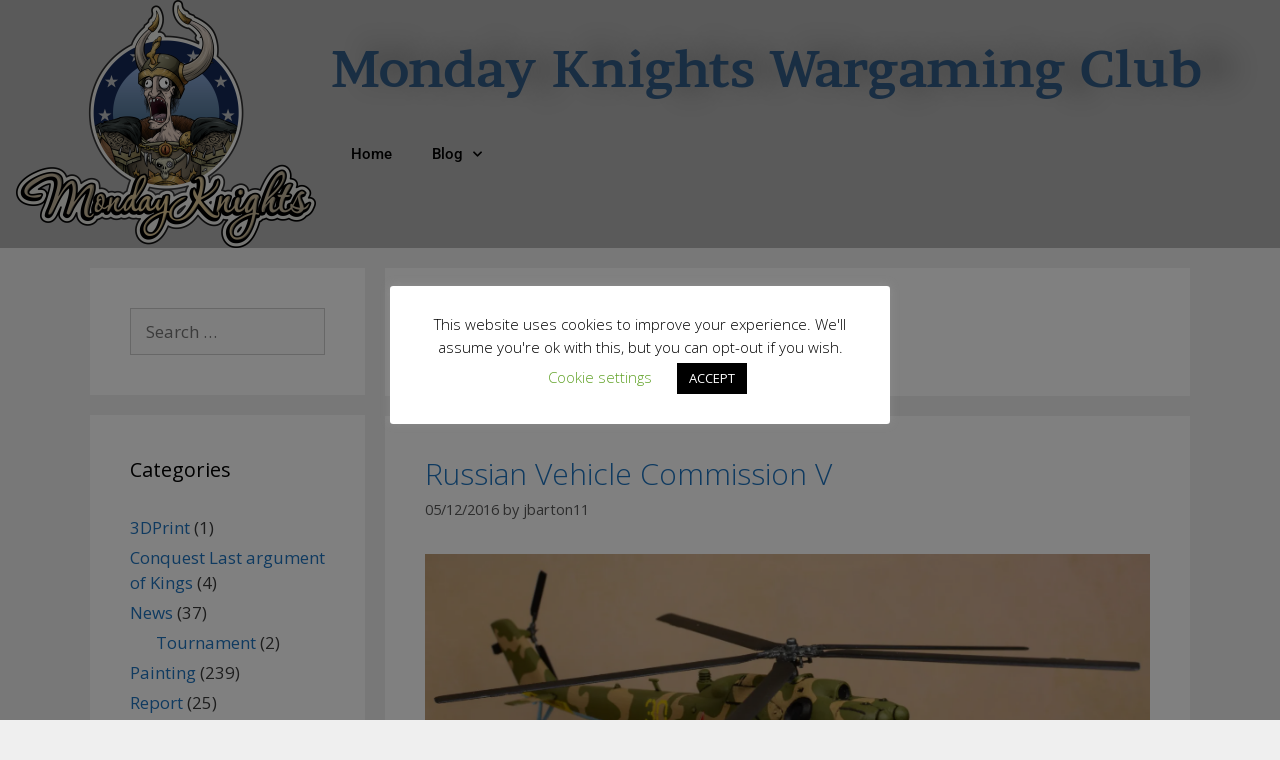

--- FILE ---
content_type: text/html; charset=UTF-8
request_url: https://www.mondayknights.org.au/tag/russian/
body_size: 111983
content:
<!DOCTYPE html>
<html lang="en-AU" prefix="og: https://ogp.me/ns#">
<head>
	<meta charset="UTF-8">
	<meta name="viewport" content="width=device-width, initial-scale=1"><!-- Jetpack Site Verification Tags -->
<meta name="google-site-verification" content="EabL9GAKPU639aTWUqx2-_qkZnFj2vaPIsV3F7giWgw" />

<!-- Search Engine Optimisation by Rank Math - https://rankmath.com/ -->
<title>Russian - Monday Knights Wargaming Club</title>
<meta name="robots" content="follow, index, max-snippet:-1, max-video-preview:-1, max-image-preview:large"/>
<link rel="canonical" href="https://www.mondayknights.org.au/tag/russian/" />
<link rel="next" href="https://www.mondayknights.org.au/tag/russian/page/2/" />
<meta property="og:locale" content="en_US" />
<meta property="og:type" content="article" />
<meta property="og:title" content="Russian - Monday Knights Wargaming Club" />
<meta property="og:url" content="https://www.mondayknights.org.au/tag/russian/" />
<meta property="og:site_name" content="Monday Knights Wargaming Club" />
<meta property="article:publisher" content="https://www.facebook.com/MondayKnightsMelbourne" />
<meta property="fb:admins" content="www.facebook.com/sbartel01/" />
<meta name="twitter:card" content="summary_large_image" />
<meta name="twitter:title" content="Russian - Monday Knights Wargaming Club" />
<meta name="twitter:site" content="@@knights_monday" />
<meta name="twitter:label1" content="Posts" />
<meta name="twitter:data1" content="7" />
<script type="application/ld+json" class="rank-math-schema">{"@context":"https://schema.org","@graph":[{"@type":"Place","@id":"https://www.mondayknights.org.au/#place","address":{"@type":"PostalAddress","streetAddress":"2b Munro st","addressRegion":"Hawthorne East","postalCode":"3123","addressCountry":"Australia"}},{"@type":"Organization","@id":"https://www.mondayknights.org.au/#organization","name":"Monday Knights","url":"https://www.mondayknights.org.au","sameAs":["https://www.facebook.com/MondayKnightsMelbourne","https://twitter.com/@knights_monday"],"email":"info@mondayknights.org.au","address":{"@type":"PostalAddress","streetAddress":"2b Munro st","addressRegion":"Hawthorne East","postalCode":"3123","addressCountry":"Australia"},"logo":{"@type":"ImageObject","@id":"https://www.mondayknights.org.au/#logo","url":"https://www.mondayknights.org.au/wp-content/uploads/2019/02/20yearlogo.png","contentUrl":"https://www.mondayknights.org.au/wp-content/uploads/2019/02/20yearlogo.png","caption":"Monday Knights Wargaming Club","inLanguage":"en-AU","width":"744","height":"779"},"description":"The Monday Knights are a wargaming club in Melbourne. Games played include, but are not limited to, ADLG, Area Rex, BattleTech, Bloodbowl, Bolt Action, Cruel Seas, DBx, Flames of War, FoG N, General Quarters, Malifaux, Mordhiem, Necromunda, Star Wars Armarda, X-wing, Glory is Fleeting, Legions Imperialis, Napoleonic's, Ancients.","legalName":"Monday Knights Inc.","location":{"@id":"https://www.mondayknights.org.au/#place"}},{"@type":"WebSite","@id":"https://www.mondayknights.org.au/#website","url":"https://www.mondayknights.org.au","name":"Monday Knights Wargaming Club","alternateName":"Monday Knights","publisher":{"@id":"https://www.mondayknights.org.au/#organization"},"inLanguage":"en-AU"},{"@type":"CollectionPage","@id":"https://www.mondayknights.org.au/tag/russian/#webpage","url":"https://www.mondayknights.org.au/tag/russian/","name":"Russian - Monday Knights Wargaming Club","isPartOf":{"@id":"https://www.mondayknights.org.au/#website"},"inLanguage":"en-AU"}]}</script>
<!-- /Rank Math WordPress SEO plugin -->

<link rel='dns-prefetch' href='//secure.gravatar.com' />
<link rel='dns-prefetch' href='//www.googletagmanager.com' />
<link rel='dns-prefetch' href='//stats.wp.com' />
<link rel='dns-prefetch' href='//v0.wordpress.com' />
<link rel='dns-prefetch' href='//widgets.wp.com' />
<link rel='dns-prefetch' href='//s0.wp.com' />
<link rel='dns-prefetch' href='//0.gravatar.com' />
<link rel='dns-prefetch' href='//1.gravatar.com' />
<link rel='dns-prefetch' href='//2.gravatar.com' />
<link rel='dns-prefetch' href='//jetpack.wordpress.com' />
<link rel='dns-prefetch' href='//public-api.wordpress.com' />
<link href='https://fonts.gstatic.com' crossorigin rel='preconnect' />
<link href='https://fonts.googleapis.com' crossorigin rel='preconnect' />
<link rel='preconnect' href='//c0.wp.com' />
<link rel='preconnect' href='//i0.wp.com' />
<link rel="alternate" type="application/rss+xml" title="Monday Knights Wargaming Club &raquo; Feed" href="https://www.mondayknights.org.au/feed/" />
<link rel="alternate" type="application/rss+xml" title="Monday Knights Wargaming Club &raquo; Comments Feed" href="https://www.mondayknights.org.au/comments/feed/" />
<link rel="alternate" type="application/rss+xml" title="Monday Knights Wargaming Club &raquo; Russian Tag Feed" href="https://www.mondayknights.org.au/tag/russian/feed/" />
		<!-- This site uses the Google Analytics by ExactMetrics plugin v8.11.1 - Using Analytics tracking - https://www.exactmetrics.com/ -->
							<script src="//www.googletagmanager.com/gtag/js?id=G-GENPEFQEJ0"  data-cfasync="false" data-wpfc-render="false" async></script>
			<script data-cfasync="false" data-wpfc-render="false">
				var em_version = '8.11.1';
				var em_track_user = true;
				var em_no_track_reason = '';
								var ExactMetricsDefaultLocations = {"page_location":"https:\/\/www.mondayknights.org.au\/tag\/russian\/"};
								if ( typeof ExactMetricsPrivacyGuardFilter === 'function' ) {
					var ExactMetricsLocations = (typeof ExactMetricsExcludeQuery === 'object') ? ExactMetricsPrivacyGuardFilter( ExactMetricsExcludeQuery ) : ExactMetricsPrivacyGuardFilter( ExactMetricsDefaultLocations );
				} else {
					var ExactMetricsLocations = (typeof ExactMetricsExcludeQuery === 'object') ? ExactMetricsExcludeQuery : ExactMetricsDefaultLocations;
				}

								var disableStrs = [
										'ga-disable-G-GENPEFQEJ0',
									];

				/* Function to detect opted out users */
				function __gtagTrackerIsOptedOut() {
					for (var index = 0; index < disableStrs.length; index++) {
						if (document.cookie.indexOf(disableStrs[index] + '=true') > -1) {
							return true;
						}
					}

					return false;
				}

				/* Disable tracking if the opt-out cookie exists. */
				if (__gtagTrackerIsOptedOut()) {
					for (var index = 0; index < disableStrs.length; index++) {
						window[disableStrs[index]] = true;
					}
				}

				/* Opt-out function */
				function __gtagTrackerOptout() {
					for (var index = 0; index < disableStrs.length; index++) {
						document.cookie = disableStrs[index] + '=true; expires=Thu, 31 Dec 2099 23:59:59 UTC; path=/';
						window[disableStrs[index]] = true;
					}
				}

				if ('undefined' === typeof gaOptout) {
					function gaOptout() {
						__gtagTrackerOptout();
					}
				}
								window.dataLayer = window.dataLayer || [];

				window.ExactMetricsDualTracker = {
					helpers: {},
					trackers: {},
				};
				if (em_track_user) {
					function __gtagDataLayer() {
						dataLayer.push(arguments);
					}

					function __gtagTracker(type, name, parameters) {
						if (!parameters) {
							parameters = {};
						}

						if (parameters.send_to) {
							__gtagDataLayer.apply(null, arguments);
							return;
						}

						if (type === 'event') {
														parameters.send_to = exactmetrics_frontend.v4_id;
							var hookName = name;
							if (typeof parameters['event_category'] !== 'undefined') {
								hookName = parameters['event_category'] + ':' + name;
							}

							if (typeof ExactMetricsDualTracker.trackers[hookName] !== 'undefined') {
								ExactMetricsDualTracker.trackers[hookName](parameters);
							} else {
								__gtagDataLayer('event', name, parameters);
							}
							
						} else {
							__gtagDataLayer.apply(null, arguments);
						}
					}

					__gtagTracker('js', new Date());
					__gtagTracker('set', {
						'developer_id.dNDMyYj': true,
											});
					if ( ExactMetricsLocations.page_location ) {
						__gtagTracker('set', ExactMetricsLocations);
					}
										__gtagTracker('config', 'G-GENPEFQEJ0', {"forceSSL":"true"} );
										window.gtag = __gtagTracker;										(function () {
						/* https://developers.google.com/analytics/devguides/collection/analyticsjs/ */
						/* ga and __gaTracker compatibility shim. */
						var noopfn = function () {
							return null;
						};
						var newtracker = function () {
							return new Tracker();
						};
						var Tracker = function () {
							return null;
						};
						var p = Tracker.prototype;
						p.get = noopfn;
						p.set = noopfn;
						p.send = function () {
							var args = Array.prototype.slice.call(arguments);
							args.unshift('send');
							__gaTracker.apply(null, args);
						};
						var __gaTracker = function () {
							var len = arguments.length;
							if (len === 0) {
								return;
							}
							var f = arguments[len - 1];
							if (typeof f !== 'object' || f === null || typeof f.hitCallback !== 'function') {
								if ('send' === arguments[0]) {
									var hitConverted, hitObject = false, action;
									if ('event' === arguments[1]) {
										if ('undefined' !== typeof arguments[3]) {
											hitObject = {
												'eventAction': arguments[3],
												'eventCategory': arguments[2],
												'eventLabel': arguments[4],
												'value': arguments[5] ? arguments[5] : 1,
											}
										}
									}
									if ('pageview' === arguments[1]) {
										if ('undefined' !== typeof arguments[2]) {
											hitObject = {
												'eventAction': 'page_view',
												'page_path': arguments[2],
											}
										}
									}
									if (typeof arguments[2] === 'object') {
										hitObject = arguments[2];
									}
									if (typeof arguments[5] === 'object') {
										Object.assign(hitObject, arguments[5]);
									}
									if ('undefined' !== typeof arguments[1].hitType) {
										hitObject = arguments[1];
										if ('pageview' === hitObject.hitType) {
											hitObject.eventAction = 'page_view';
										}
									}
									if (hitObject) {
										action = 'timing' === arguments[1].hitType ? 'timing_complete' : hitObject.eventAction;
										hitConverted = mapArgs(hitObject);
										__gtagTracker('event', action, hitConverted);
									}
								}
								return;
							}

							function mapArgs(args) {
								var arg, hit = {};
								var gaMap = {
									'eventCategory': 'event_category',
									'eventAction': 'event_action',
									'eventLabel': 'event_label',
									'eventValue': 'event_value',
									'nonInteraction': 'non_interaction',
									'timingCategory': 'event_category',
									'timingVar': 'name',
									'timingValue': 'value',
									'timingLabel': 'event_label',
									'page': 'page_path',
									'location': 'page_location',
									'title': 'page_title',
									'referrer' : 'page_referrer',
								};
								for (arg in args) {
																		if (!(!args.hasOwnProperty(arg) || !gaMap.hasOwnProperty(arg))) {
										hit[gaMap[arg]] = args[arg];
									} else {
										hit[arg] = args[arg];
									}
								}
								return hit;
							}

							try {
								f.hitCallback();
							} catch (ex) {
							}
						};
						__gaTracker.create = newtracker;
						__gaTracker.getByName = newtracker;
						__gaTracker.getAll = function () {
							return [];
						};
						__gaTracker.remove = noopfn;
						__gaTracker.loaded = true;
						window['__gaTracker'] = __gaTracker;
					})();
									} else {
										console.log("");
					(function () {
						function __gtagTracker() {
							return null;
						}

						window['__gtagTracker'] = __gtagTracker;
						window['gtag'] = __gtagTracker;
					})();
									}
			</script>
							<!-- / Google Analytics by ExactMetrics -->
		<style id='wp-img-auto-sizes-contain-inline-css'>
img:is([sizes=auto i],[sizes^="auto," i]){contain-intrinsic-size:3000px 1500px}
/*# sourceURL=wp-img-auto-sizes-contain-inline-css */
</style>

<link rel='stylesheet' id='generate-fonts-css' href='//fonts.googleapis.com/css?family=Open+Sans:300,300italic,regular,italic,600,600italic,700,700italic,800,800italic' media='all' />
<style id='wp-emoji-styles-inline-css'>

	img.wp-smiley, img.emoji {
		display: inline !important;
		border: none !important;
		box-shadow: none !important;
		height: 1em !important;
		width: 1em !important;
		margin: 0 0.07em !important;
		vertical-align: -0.1em !important;
		background: none !important;
		padding: 0 !important;
	}
/*# sourceURL=wp-emoji-styles-inline-css */
</style>
<link rel='stylesheet' id='wp-block-library-css' href='https://www.mondayknights.org.au/wp-content/plugins/gutenberg/build/styles/block-library/style.css?ver=22.3.0' media='all' />
<style id='classic-theme-styles-inline-css'>
.wp-block-button__link{background-color:#32373c;border-radius:9999px;box-shadow:none;color:#fff;font-size:1.125em;padding:calc(.667em + 2px) calc(1.333em + 2px);text-decoration:none}.wp-block-file__button{background:#32373c;color:#fff}.wp-block-accordion-heading{margin:0}.wp-block-accordion-heading__toggle{background-color:inherit!important;color:inherit!important}.wp-block-accordion-heading__toggle:not(:focus-visible){outline:none}.wp-block-accordion-heading__toggle:focus,.wp-block-accordion-heading__toggle:hover{background-color:inherit!important;border:none;box-shadow:none;color:inherit;padding:var(--wp--preset--spacing--20,1em) 0;text-decoration:none}.wp-block-accordion-heading__toggle:focus-visible{outline:auto;outline-offset:0}
/*# sourceURL=https://www.mondayknights.org.au/wp-content/plugins/gutenberg/build/styles/block-library/classic.css */
</style>
<style id='pdfemb-pdf-embedder-viewer-style-inline-css'>
.wp-block-pdfemb-pdf-embedder-viewer{max-width:none}

/*# sourceURL=https://www.mondayknights.org.au/wp-content/plugins/pdf-embedder/block/build/style-index.css */
</style>
<link rel='stylesheet' id='mediaelement-css' href='https://c0.wp.com/c/6.9/wp-includes/js/mediaelement/mediaelementplayer-legacy.min.css' media='all' />
<link rel='stylesheet' id='wp-mediaelement-css' href='https://c0.wp.com/c/6.9/wp-includes/js/mediaelement/wp-mediaelement.min.css' media='all' />
<style id='jetpack-sharing-buttons-style-inline-css'>
.jetpack-sharing-buttons__services-list{display:flex;flex-direction:row;flex-wrap:wrap;gap:0;list-style-type:none;margin:5px;padding:0}.jetpack-sharing-buttons__services-list.has-small-icon-size{font-size:12px}.jetpack-sharing-buttons__services-list.has-normal-icon-size{font-size:16px}.jetpack-sharing-buttons__services-list.has-large-icon-size{font-size:24px}.jetpack-sharing-buttons__services-list.has-huge-icon-size{font-size:36px}@media print{.jetpack-sharing-buttons__services-list{display:none!important}}.editor-styles-wrapper .wp-block-jetpack-sharing-buttons{gap:0;padding-inline-start:0}ul.jetpack-sharing-buttons__services-list.has-background{padding:1.25em 2.375em}
/*# sourceURL=https://www.mondayknights.org.au/wp-content/plugins/jetpack/_inc/blocks/sharing-buttons/view.css */
</style>
<link rel='stylesheet' id='cookie-law-info-css' href='https://www.mondayknights.org.au/wp-content/plugins/cookie-law-info/legacy/public/css/cookie-law-info-public.css?ver=3.3.9.1' media='all' />
<link rel='stylesheet' id='cookie-law-info-gdpr-css' href='https://www.mondayknights.org.au/wp-content/plugins/cookie-law-info/legacy/public/css/cookie-law-info-gdpr.css?ver=3.3.9.1' media='all' />
<link rel='stylesheet' id='cool-tag-cloud-css' href='https://www.mondayknights.org.au/wp-content/plugins/cool-tag-cloud/inc/cool-tag-cloud.css?ver=2.25' media='all' />
<style id='global-styles-inline-css'>
:root{--wp--preset--aspect-ratio--square: 1;--wp--preset--aspect-ratio--4-3: 4/3;--wp--preset--aspect-ratio--3-4: 3/4;--wp--preset--aspect-ratio--3-2: 3/2;--wp--preset--aspect-ratio--2-3: 2/3;--wp--preset--aspect-ratio--16-9: 16/9;--wp--preset--aspect-ratio--9-16: 9/16;--wp--preset--color--black: #000000;--wp--preset--color--cyan-bluish-gray: #abb8c3;--wp--preset--color--white: #ffffff;--wp--preset--color--pale-pink: #f78da7;--wp--preset--color--vivid-red: #cf2e2e;--wp--preset--color--luminous-vivid-orange: #ff6900;--wp--preset--color--luminous-vivid-amber: #fcb900;--wp--preset--color--light-green-cyan: #7bdcb5;--wp--preset--color--vivid-green-cyan: #00d084;--wp--preset--color--pale-cyan-blue: #8ed1fc;--wp--preset--color--vivid-cyan-blue: #0693e3;--wp--preset--color--vivid-purple: #9b51e0;--wp--preset--color--contrast: var(--contrast);--wp--preset--color--contrast-2: var(--contrast-2);--wp--preset--color--contrast-3: var(--contrast-3);--wp--preset--color--base: var(--base);--wp--preset--color--base-2: var(--base-2);--wp--preset--color--base-3: var(--base-3);--wp--preset--color--accent: var(--accent);--wp--preset--gradient--vivid-cyan-blue-to-vivid-purple: linear-gradient(135deg,rgb(6,147,227) 0%,rgb(155,81,224) 100%);--wp--preset--gradient--light-green-cyan-to-vivid-green-cyan: linear-gradient(135deg,rgb(122,220,180) 0%,rgb(0,208,130) 100%);--wp--preset--gradient--luminous-vivid-amber-to-luminous-vivid-orange: linear-gradient(135deg,rgb(252,185,0) 0%,rgb(255,105,0) 100%);--wp--preset--gradient--luminous-vivid-orange-to-vivid-red: linear-gradient(135deg,rgb(255,105,0) 0%,rgb(207,46,46) 100%);--wp--preset--gradient--very-light-gray-to-cyan-bluish-gray: linear-gradient(135deg,rgb(238,238,238) 0%,rgb(169,184,195) 100%);--wp--preset--gradient--cool-to-warm-spectrum: linear-gradient(135deg,rgb(74,234,220) 0%,rgb(151,120,209) 20%,rgb(207,42,186) 40%,rgb(238,44,130) 60%,rgb(251,105,98) 80%,rgb(254,248,76) 100%);--wp--preset--gradient--blush-light-purple: linear-gradient(135deg,rgb(255,206,236) 0%,rgb(152,150,240) 100%);--wp--preset--gradient--blush-bordeaux: linear-gradient(135deg,rgb(254,205,165) 0%,rgb(254,45,45) 50%,rgb(107,0,62) 100%);--wp--preset--gradient--luminous-dusk: linear-gradient(135deg,rgb(255,203,112) 0%,rgb(199,81,192) 50%,rgb(65,88,208) 100%);--wp--preset--gradient--pale-ocean: linear-gradient(135deg,rgb(255,245,203) 0%,rgb(182,227,212) 50%,rgb(51,167,181) 100%);--wp--preset--gradient--electric-grass: linear-gradient(135deg,rgb(202,248,128) 0%,rgb(113,206,126) 100%);--wp--preset--gradient--midnight: linear-gradient(135deg,rgb(2,3,129) 0%,rgb(40,116,252) 100%);--wp--preset--font-size--small: 13px;--wp--preset--font-size--medium: 20px;--wp--preset--font-size--large: 36px;--wp--preset--font-size--x-large: 42px;--wp--preset--spacing--20: 0.44rem;--wp--preset--spacing--30: 0.67rem;--wp--preset--spacing--40: 1rem;--wp--preset--spacing--50: 1.5rem;--wp--preset--spacing--60: 2.25rem;--wp--preset--spacing--70: 3.38rem;--wp--preset--spacing--80: 5.06rem;--wp--preset--shadow--natural: 6px 6px 9px rgba(0, 0, 0, 0.2);--wp--preset--shadow--deep: 12px 12px 50px rgba(0, 0, 0, 0.4);--wp--preset--shadow--sharp: 6px 6px 0px rgba(0, 0, 0, 0.2);--wp--preset--shadow--outlined: 6px 6px 0px -3px rgb(255, 255, 255), 6px 6px rgb(0, 0, 0);--wp--preset--shadow--crisp: 6px 6px 0px rgb(0, 0, 0);}:where(.is-layout-flex){gap: 0.5em;}:where(.is-layout-grid){gap: 0.5em;}body .is-layout-flex{display: flex;}.is-layout-flex{flex-wrap: wrap;align-items: center;}.is-layout-flex > :is(*, div){margin: 0;}body .is-layout-grid{display: grid;}.is-layout-grid > :is(*, div){margin: 0;}:where(.wp-block-columns.is-layout-flex){gap: 2em;}:where(.wp-block-columns.is-layout-grid){gap: 2em;}:where(.wp-block-post-template.is-layout-flex){gap: 1.25em;}:where(.wp-block-post-template.is-layout-grid){gap: 1.25em;}.has-black-color{color: var(--wp--preset--color--black) !important;}.has-cyan-bluish-gray-color{color: var(--wp--preset--color--cyan-bluish-gray) !important;}.has-white-color{color: var(--wp--preset--color--white) !important;}.has-pale-pink-color{color: var(--wp--preset--color--pale-pink) !important;}.has-vivid-red-color{color: var(--wp--preset--color--vivid-red) !important;}.has-luminous-vivid-orange-color{color: var(--wp--preset--color--luminous-vivid-orange) !important;}.has-luminous-vivid-amber-color{color: var(--wp--preset--color--luminous-vivid-amber) !important;}.has-light-green-cyan-color{color: var(--wp--preset--color--light-green-cyan) !important;}.has-vivid-green-cyan-color{color: var(--wp--preset--color--vivid-green-cyan) !important;}.has-pale-cyan-blue-color{color: var(--wp--preset--color--pale-cyan-blue) !important;}.has-vivid-cyan-blue-color{color: var(--wp--preset--color--vivid-cyan-blue) !important;}.has-vivid-purple-color{color: var(--wp--preset--color--vivid-purple) !important;}.has-black-background-color{background-color: var(--wp--preset--color--black) !important;}.has-cyan-bluish-gray-background-color{background-color: var(--wp--preset--color--cyan-bluish-gray) !important;}.has-white-background-color{background-color: var(--wp--preset--color--white) !important;}.has-pale-pink-background-color{background-color: var(--wp--preset--color--pale-pink) !important;}.has-vivid-red-background-color{background-color: var(--wp--preset--color--vivid-red) !important;}.has-luminous-vivid-orange-background-color{background-color: var(--wp--preset--color--luminous-vivid-orange) !important;}.has-luminous-vivid-amber-background-color{background-color: var(--wp--preset--color--luminous-vivid-amber) !important;}.has-light-green-cyan-background-color{background-color: var(--wp--preset--color--light-green-cyan) !important;}.has-vivid-green-cyan-background-color{background-color: var(--wp--preset--color--vivid-green-cyan) !important;}.has-pale-cyan-blue-background-color{background-color: var(--wp--preset--color--pale-cyan-blue) !important;}.has-vivid-cyan-blue-background-color{background-color: var(--wp--preset--color--vivid-cyan-blue) !important;}.has-vivid-purple-background-color{background-color: var(--wp--preset--color--vivid-purple) !important;}.has-black-border-color{border-color: var(--wp--preset--color--black) !important;}.has-cyan-bluish-gray-border-color{border-color: var(--wp--preset--color--cyan-bluish-gray) !important;}.has-white-border-color{border-color: var(--wp--preset--color--white) !important;}.has-pale-pink-border-color{border-color: var(--wp--preset--color--pale-pink) !important;}.has-vivid-red-border-color{border-color: var(--wp--preset--color--vivid-red) !important;}.has-luminous-vivid-orange-border-color{border-color: var(--wp--preset--color--luminous-vivid-orange) !important;}.has-luminous-vivid-amber-border-color{border-color: var(--wp--preset--color--luminous-vivid-amber) !important;}.has-light-green-cyan-border-color{border-color: var(--wp--preset--color--light-green-cyan) !important;}.has-vivid-green-cyan-border-color{border-color: var(--wp--preset--color--vivid-green-cyan) !important;}.has-pale-cyan-blue-border-color{border-color: var(--wp--preset--color--pale-cyan-blue) !important;}.has-vivid-cyan-blue-border-color{border-color: var(--wp--preset--color--vivid-cyan-blue) !important;}.has-vivid-purple-border-color{border-color: var(--wp--preset--color--vivid-purple) !important;}.has-vivid-cyan-blue-to-vivid-purple-gradient-background{background: var(--wp--preset--gradient--vivid-cyan-blue-to-vivid-purple) !important;}.has-light-green-cyan-to-vivid-green-cyan-gradient-background{background: var(--wp--preset--gradient--light-green-cyan-to-vivid-green-cyan) !important;}.has-luminous-vivid-amber-to-luminous-vivid-orange-gradient-background{background: var(--wp--preset--gradient--luminous-vivid-amber-to-luminous-vivid-orange) !important;}.has-luminous-vivid-orange-to-vivid-red-gradient-background{background: var(--wp--preset--gradient--luminous-vivid-orange-to-vivid-red) !important;}.has-very-light-gray-to-cyan-bluish-gray-gradient-background{background: var(--wp--preset--gradient--very-light-gray-to-cyan-bluish-gray) !important;}.has-cool-to-warm-spectrum-gradient-background{background: var(--wp--preset--gradient--cool-to-warm-spectrum) !important;}.has-blush-light-purple-gradient-background{background: var(--wp--preset--gradient--blush-light-purple) !important;}.has-blush-bordeaux-gradient-background{background: var(--wp--preset--gradient--blush-bordeaux) !important;}.has-luminous-dusk-gradient-background{background: var(--wp--preset--gradient--luminous-dusk) !important;}.has-pale-ocean-gradient-background{background: var(--wp--preset--gradient--pale-ocean) !important;}.has-electric-grass-gradient-background{background: var(--wp--preset--gradient--electric-grass) !important;}.has-midnight-gradient-background{background: var(--wp--preset--gradient--midnight) !important;}.has-small-font-size{font-size: var(--wp--preset--font-size--small) !important;}.has-medium-font-size{font-size: var(--wp--preset--font-size--medium) !important;}.has-large-font-size{font-size: var(--wp--preset--font-size--large) !important;}.has-x-large-font-size{font-size: var(--wp--preset--font-size--x-large) !important;}
:where(.wp-block-columns.is-layout-flex){gap: 2em;}:where(.wp-block-columns.is-layout-grid){gap: 2em;}
:root :where(.wp-block-pullquote){font-size: 1.5em;line-height: 1.6;}
:where(.wp-block-post-template.is-layout-flex){gap: 1.25em;}:where(.wp-block-post-template.is-layout-grid){gap: 1.25em;}
:where(.wp-block-term-template.is-layout-flex){gap: 1.25em;}:where(.wp-block-term-template.is-layout-grid){gap: 1.25em;}
/*# sourceURL=global-styles-inline-css */
</style>
<link rel='stylesheet' id='RMFA-css' href='https://www.mondayknights.org.au/wp-content/plugins/turn-rank-math-faq-block-to-accordion/assets/css/style.min.css?ver=1.1.0' media='all' />
<link rel='stylesheet' id='usp_style-css' href='https://www.mondayknights.org.au/wp-content/plugins/user-submitted-posts/resources/usp.css?ver=20260113' media='all' />
<link rel='stylesheet' id='widgetopts-styles-css' href='https://www.mondayknights.org.au/wp-content/plugins/widget-options/assets/css/widget-options.css?ver=4.1.3' media='all' />
<link rel='stylesheet' id='generate-style-css' href='https://www.mondayknights.org.au/wp-content/themes/generatepress/assets/css/all.min.css?ver=3.6.1' media='all' />
<style id='generate-style-inline-css'>
body{background-color:#efefef;color:#3a3a3a;}a{color:#1e73be;}a:hover, a:focus, a:active{color:#000000;}body .grid-container{max-width:1100px;}.wp-block-group__inner-container{max-width:1100px;margin-left:auto;margin-right:auto;}:root{--contrast:#222222;--contrast-2:#575760;--contrast-3:#b2b2be;--base:#f0f0f0;--base-2:#f7f8f9;--base-3:#ffffff;--accent:#1e73be;}:root .has-contrast-color{color:var(--contrast);}:root .has-contrast-background-color{background-color:var(--contrast);}:root .has-contrast-2-color{color:var(--contrast-2);}:root .has-contrast-2-background-color{background-color:var(--contrast-2);}:root .has-contrast-3-color{color:var(--contrast-3);}:root .has-contrast-3-background-color{background-color:var(--contrast-3);}:root .has-base-color{color:var(--base);}:root .has-base-background-color{background-color:var(--base);}:root .has-base-2-color{color:var(--base-2);}:root .has-base-2-background-color{background-color:var(--base-2);}:root .has-base-3-color{color:var(--base-3);}:root .has-base-3-background-color{background-color:var(--base-3);}:root .has-accent-color{color:var(--accent);}:root .has-accent-background-color{background-color:var(--accent);}body, button, input, select, textarea{font-family:"Open Sans", sans-serif;}body{line-height:1.5;}.entry-content > [class*="wp-block-"]:not(:last-child):not(.wp-block-heading){margin-bottom:1.5em;}.main-title{font-size:45px;}.main-navigation .main-nav ul ul li a{font-size:14px;}.sidebar .widget, .footer-widgets .widget{font-size:17px;}h1{font-weight:300;font-size:40px;}h2{font-weight:300;font-size:30px;}h3{font-size:20px;}h4{font-size:inherit;}h5{font-size:inherit;}@media (max-width:768px){.main-title{font-size:30px;}h1{font-size:30px;}h2{font-size:25px;}}.top-bar{background-color:#636363;color:#ffffff;}.top-bar a{color:#ffffff;}.top-bar a:hover{color:#303030;}.site-header{background-color:#ffffff;color:#3a3a3a;}.site-header a{color:#3a3a3a;}.main-title a,.main-title a:hover{color:#222222;}.site-description{color:#757575;}.main-navigation,.main-navigation ul ul{background-color:#222222;}.main-navigation .main-nav ul li a, .main-navigation .menu-toggle, .main-navigation .menu-bar-items{color:#ffffff;}.main-navigation .main-nav ul li:not([class*="current-menu-"]):hover > a, .main-navigation .main-nav ul li:not([class*="current-menu-"]):focus > a, .main-navigation .main-nav ul li.sfHover:not([class*="current-menu-"]) > a, .main-navigation .menu-bar-item:hover > a, .main-navigation .menu-bar-item.sfHover > a{color:#ffffff;background-color:#3f3f3f;}button.menu-toggle:hover,button.menu-toggle:focus,.main-navigation .mobile-bar-items a,.main-navigation .mobile-bar-items a:hover,.main-navigation .mobile-bar-items a:focus{color:#ffffff;}.main-navigation .main-nav ul li[class*="current-menu-"] > a{color:#ffffff;background-color:#3f3f3f;}.navigation-search input[type="search"],.navigation-search input[type="search"]:active, .navigation-search input[type="search"]:focus, .main-navigation .main-nav ul li.search-item.active > a, .main-navigation .menu-bar-items .search-item.active > a{color:#ffffff;background-color:#3f3f3f;}.main-navigation ul ul{background-color:#3f3f3f;}.main-navigation .main-nav ul ul li a{color:#ffffff;}.main-navigation .main-nav ul ul li:not([class*="current-menu-"]):hover > a,.main-navigation .main-nav ul ul li:not([class*="current-menu-"]):focus > a, .main-navigation .main-nav ul ul li.sfHover:not([class*="current-menu-"]) > a{color:#ffffff;background-color:#4f4f4f;}.main-navigation .main-nav ul ul li[class*="current-menu-"] > a{color:#ffffff;background-color:#4f4f4f;}.separate-containers .inside-article, .separate-containers .comments-area, .separate-containers .page-header, .one-container .container, .separate-containers .paging-navigation, .inside-page-header{background-color:#ffffff;}.entry-meta{color:#595959;}.entry-meta a{color:#595959;}.entry-meta a:hover{color:#1e73be;}.sidebar .widget{background-color:#ffffff;}.sidebar .widget .widget-title{color:#000000;}.footer-widgets{background-color:#ffffff;}.footer-widgets .widget-title{color:#000000;}.site-info{color:#ffffff;background-color:#222222;}.site-info a{color:#ffffff;}.site-info a:hover{color:#606060;}.footer-bar .widget_nav_menu .current-menu-item a{color:#606060;}input[type="text"],input[type="email"],input[type="url"],input[type="password"],input[type="search"],input[type="tel"],input[type="number"],textarea,select{color:#666666;background-color:#fafafa;border-color:#cccccc;}input[type="text"]:focus,input[type="email"]:focus,input[type="url"]:focus,input[type="password"]:focus,input[type="search"]:focus,input[type="tel"]:focus,input[type="number"]:focus,textarea:focus,select:focus{color:#666666;background-color:#ffffff;border-color:#bfbfbf;}button,html input[type="button"],input[type="reset"],input[type="submit"],a.button,a.wp-block-button__link:not(.has-background){color:#ffffff;background-color:#666666;}button:hover,html input[type="button"]:hover,input[type="reset"]:hover,input[type="submit"]:hover,a.button:hover,button:focus,html input[type="button"]:focus,input[type="reset"]:focus,input[type="submit"]:focus,a.button:focus,a.wp-block-button__link:not(.has-background):active,a.wp-block-button__link:not(.has-background):focus,a.wp-block-button__link:not(.has-background):hover{color:#ffffff;background-color:#3f3f3f;}a.generate-back-to-top{background-color:rgba( 0,0,0,0.4 );color:#ffffff;}a.generate-back-to-top:hover,a.generate-back-to-top:focus{background-color:rgba( 0,0,0,0.6 );color:#ffffff;}:root{--gp-search-modal-bg-color:var(--base-3);--gp-search-modal-text-color:var(--contrast);--gp-search-modal-overlay-bg-color:rgba(0,0,0,0.2);}@media (max-width:768px){.main-navigation .menu-bar-item:hover > a, .main-navigation .menu-bar-item.sfHover > a{background:none;color:#ffffff;}}.inside-top-bar{padding:10px;}.inside-header{padding:40px;}.site-main .wp-block-group__inner-container{padding:40px;}.entry-content .alignwide, body:not(.no-sidebar) .entry-content .alignfull{margin-left:-40px;width:calc(100% + 80px);max-width:calc(100% + 80px);}.rtl .menu-item-has-children .dropdown-menu-toggle{padding-left:20px;}.rtl .main-navigation .main-nav ul li.menu-item-has-children > a{padding-right:20px;}.site-info{padding:20px;}@media (max-width:768px){.separate-containers .inside-article, .separate-containers .comments-area, .separate-containers .page-header, .separate-containers .paging-navigation, .one-container .site-content, .inside-page-header{padding:30px;}.site-main .wp-block-group__inner-container{padding:30px;}.site-info{padding-right:10px;padding-left:10px;}.entry-content .alignwide, body:not(.no-sidebar) .entry-content .alignfull{margin-left:-30px;width:calc(100% + 60px);max-width:calc(100% + 60px);}}.one-container .sidebar .widget{padding:0px;}@media (max-width:768px){.main-navigation .menu-toggle,.main-navigation .mobile-bar-items,.sidebar-nav-mobile:not(#sticky-placeholder){display:block;}.main-navigation ul,.gen-sidebar-nav{display:none;}[class*="nav-float-"] .site-header .inside-header > *{float:none;clear:both;}}
/*# sourceURL=generate-style-inline-css */
</style>
<link rel='stylesheet' id='generate-font-icons-css' href='https://www.mondayknights.org.au/wp-content/themes/generatepress/assets/css/components/font-icons.min.css?ver=3.6.1' media='all' />
<link rel='stylesheet' id='font-awesome-css' href='https://www.mondayknights.org.au/wp-content/plugins/elementor/assets/lib/font-awesome/css/font-awesome.min.css?ver=4.7.0' media='all' />
<link rel='stylesheet' id='jetpack_likes-css' href='https://c0.wp.com/p/jetpack/15.4/modules/likes/style.css' media='all' />
<link rel='stylesheet' id='elementor-frontend-css' href='https://www.mondayknights.org.au/wp-content/plugins/elementor/assets/css/frontend.min.css?ver=3.34.1' media='all' />
<link rel='stylesheet' id='widget-image-css' href='https://www.mondayknights.org.au/wp-content/plugins/elementor/assets/css/widget-image.min.css?ver=3.34.1' media='all' />
<link rel='stylesheet' id='widget-heading-css' href='https://www.mondayknights.org.au/wp-content/plugins/elementor/assets/css/widget-heading.min.css?ver=3.34.1' media='all' />
<link rel='stylesheet' id='e-sticky-css' href='https://www.mondayknights.org.au/wp-content/plugins/elementor-pro/assets/css/modules/sticky.min.css?ver=3.34.0' media='all' />
<link rel='stylesheet' id='widget-nav-menu-css' href='https://www.mondayknights.org.au/wp-content/plugins/elementor-pro/assets/css/widget-nav-menu.min.css?ver=3.34.0' media='all' />
<link rel='stylesheet' id='widget-social-icons-css' href='https://www.mondayknights.org.au/wp-content/plugins/elementor/assets/css/widget-social-icons.min.css?ver=3.34.1' media='all' />
<link rel='stylesheet' id='e-apple-webkit-css' href='https://www.mondayknights.org.au/wp-content/plugins/elementor/assets/css/conditionals/apple-webkit.min.css?ver=3.34.1' media='all' />
<link rel='stylesheet' id='widget-icon-list-css' href='https://www.mondayknights.org.au/wp-content/plugins/elementor/assets/css/widget-icon-list.min.css?ver=3.34.1' media='all' />
<link rel='stylesheet' id='e-shapes-css' href='https://www.mondayknights.org.au/wp-content/plugins/elementor/assets/css/conditionals/shapes.min.css?ver=3.34.1' media='all' />
<link rel='stylesheet' id='widget-divider-css' href='https://www.mondayknights.org.au/wp-content/plugins/elementor/assets/css/widget-divider.min.css?ver=3.34.1' media='all' />
<link rel='stylesheet' id='elementor-icons-css' href='https://www.mondayknights.org.au/wp-content/plugins/elementor/assets/lib/eicons/css/elementor-icons.min.css?ver=5.45.0' media='all' />
<link rel='stylesheet' id='elementor-post-4608-css' href='https://www.mondayknights.org.au/wp-content/uploads/elementor/css/post-4608.css?ver=1768541679' media='all' />
<link rel='stylesheet' id='font-awesome-5-all-css' href='https://www.mondayknights.org.au/wp-content/plugins/elementor/assets/lib/font-awesome/css/all.min.css?ver=3.34.1' media='all' />
<link rel='stylesheet' id='font-awesome-4-shim-css' href='https://www.mondayknights.org.au/wp-content/plugins/elementor/assets/lib/font-awesome/css/v4-shims.min.css?ver=3.34.1' media='all' />
<link rel='stylesheet' id='elementor-post-178-css' href='https://www.mondayknights.org.au/wp-content/uploads/elementor/css/post-178.css?ver=1768541679' media='all' />
<link rel='stylesheet' id='elementor-post-255-css' href='https://www.mondayknights.org.au/wp-content/uploads/elementor/css/post-255.css?ver=1768541680' media='all' />
<link rel='stylesheet' id='jetpack-subscriptions-css' href='https://c0.wp.com/p/jetpack/15.4/_inc/build/subscriptions/subscriptions.min.css' media='all' />
<link rel='stylesheet' id='bdt-uikit-css' href='https://www.mondayknights.org.au/wp-content/plugins/bdthemes-element-pack/assets/css/bdt-uikit.css?ver=3.21.7' media='all' />
<link rel='stylesheet' id='ep-helper-css' href='https://www.mondayknights.org.au/wp-content/plugins/bdthemes-element-pack/assets/css/ep-helper.css?ver=9.0.12' media='all' />
<link rel='stylesheet' id='elementor-gf-local-roboto-css' href='https://www.mondayknights.org.au/wp-content/uploads/elementor/google-fonts/css/roboto.css?ver=1743724294' media='all' />
<link rel='stylesheet' id='elementor-gf-local-robotoslab-css' href='https://www.mondayknights.org.au/wp-content/uploads/elementor/google-fonts/css/robotoslab.css?ver=1743724303' media='all' />
<link rel='stylesheet' id='elementor-gf-local-brawler-css' href='https://www.mondayknights.org.au/wp-content/uploads/elementor/google-fonts/css/brawler.css?ver=1743724304' media='all' />
<link rel='stylesheet' id='elementor-icons-shared-0-css' href='https://www.mondayknights.org.au/wp-content/plugins/elementor/assets/lib/font-awesome/css/fontawesome.min.css?ver=5.15.3' media='all' />
<link rel='stylesheet' id='elementor-icons-fa-solid-css' href='https://www.mondayknights.org.au/wp-content/plugins/elementor/assets/lib/font-awesome/css/solid.min.css?ver=5.15.3' media='all' />
<link rel='stylesheet' id='elementor-icons-fa-brands-css' href='https://www.mondayknights.org.au/wp-content/plugins/elementor/assets/lib/font-awesome/css/brands.min.css?ver=5.15.3' media='all' />
<script src="https://www.mondayknights.org.au/wp-content/plugins/google-analytics-dashboard-for-wp/assets/js/frontend-gtag.min.js?ver=8.11.1" id="exactmetrics-frontend-script-js" async data-wp-strategy="async"></script>
<script data-cfasync="false" data-wpfc-render="false" id='exactmetrics-frontend-script-js-extra'>var exactmetrics_frontend = {"js_events_tracking":"true","download_extensions":"zip,mp3,mpeg,pdf,docx,pptx,xlsx,rar","inbound_paths":"[{\"path\":\"\\\/go\\\/\",\"label\":\"affiliate\"},{\"path\":\"\\\/recommend\\\/\",\"label\":\"affiliate\"}]","home_url":"https:\/\/www.mondayknights.org.au","hash_tracking":"false","v4_id":"G-GENPEFQEJ0"};</script>
<script src="https://c0.wp.com/c/6.9/wp-includes/js/jquery/jquery.min.js" id="jquery-core-js"></script>
<script src="https://c0.wp.com/c/6.9/wp-includes/js/jquery/jquery-migrate.min.js" id="jquery-migrate-js"></script>
<script id="cookie-law-info-js-extra">
var Cli_Data = {"nn_cookie_ids":[],"cookielist":[],"non_necessary_cookies":[],"ccpaEnabled":"","ccpaRegionBased":"","ccpaBarEnabled":"","strictlyEnabled":["necessary","obligatoire"],"ccpaType":"gdpr","js_blocking":"1","custom_integration":"","triggerDomRefresh":"","secure_cookies":""};
var cli_cookiebar_settings = {"animate_speed_hide":"500","animate_speed_show":"500","background":"#FFF","border":"#b1a6a6c2","border_on":"","button_1_button_colour":"#000","button_1_button_hover":"#000000","button_1_link_colour":"#fff","button_1_as_button":"1","button_1_new_win":"","button_2_button_colour":"#333","button_2_button_hover":"#292929","button_2_link_colour":"#444","button_2_as_button":"","button_2_hidebar":"","button_3_button_colour":"#000","button_3_button_hover":"#000000","button_3_link_colour":"#fff","button_3_as_button":"1","button_3_new_win":"","button_4_button_colour":"#000","button_4_button_hover":"#000000","button_4_link_colour":"#62a329","button_4_as_button":"","button_7_button_colour":"#61a229","button_7_button_hover":"#4e8221","button_7_link_colour":"#fff","button_7_as_button":"1","button_7_new_win":"","font_family":"inherit","header_fix":"","notify_animate_hide":"1","notify_animate_show":"","notify_div_id":"#cookie-law-info-bar","notify_position_horizontal":"right","notify_position_vertical":"bottom","scroll_close":"","scroll_close_reload":"","accept_close_reload":"","reject_close_reload":"","showagain_tab":"1","showagain_background":"#fff","showagain_border":"#000","showagain_div_id":"#cookie-law-info-again","showagain_x_position":"100px","text":"#000","show_once_yn":"1","show_once":"10000","logging_on":"","as_popup":"","popup_overlay":"1","bar_heading_text":"","cookie_bar_as":"popup","popup_showagain_position":"bottom-right","widget_position":"left"};
var log_object = {"ajax_url":"https://www.mondayknights.org.au/wp-admin/admin-ajax.php"};
//# sourceURL=cookie-law-info-js-extra
</script>
<script src="https://www.mondayknights.org.au/wp-content/plugins/cookie-law-info/legacy/public/js/cookie-law-info-public.js?ver=3.3.9.1" id="cookie-law-info-js"></script>
<script src="https://www.mondayknights.org.au/wp-content/plugins/user-submitted-posts/resources/jquery.cookie.js?ver=20260113" id="usp_cookie-js"></script>
<script src="https://www.mondayknights.org.au/wp-content/plugins/user-submitted-posts/resources/jquery.parsley.min.js?ver=20260113" id="usp_parsley-js"></script>
<script id="usp_core-js-before">
var usp_custom_field = "usp_custom_field"; var usp_custom_field_2 = ""; var usp_custom_checkbox = "usp_custom_checkbox"; var usp_case_sensitivity = "false"; var usp_min_images = 0; var usp_max_images = 15; var usp_parsley_error = "Incorrect response."; var usp_multiple_cats = 0; var usp_existing_tags = 0; var usp_recaptcha_disp = "hide"; var usp_recaptcha_vers = 2; var usp_recaptcha_key = ""; var challenge_nonce = "aa949757ec"; var ajax_url = "https:\/\/www.mondayknights.org.au\/wp-admin\/admin-ajax.php"; 
//# sourceURL=usp_core-js-before
</script>
<script src="https://www.mondayknights.org.au/wp-content/plugins/user-submitted-posts/resources/jquery.usp.core.js?ver=20260113" id="usp_core-js"></script>
<script src="https://www.mondayknights.org.au/wp-content/plugins/elementor/assets/lib/font-awesome/js/v4-shims.min.js?ver=3.34.1" id="font-awesome-4-shim-js"></script>

<!-- Google tag (gtag.js) snippet added by Site Kit -->
<!-- Google Analytics snippet added by Site Kit -->
<script src="https://www.googletagmanager.com/gtag/js?id=GT-MBNTC3K" id="google_gtagjs-js" async></script>
<script id="google_gtagjs-js-after">
window.dataLayer = window.dataLayer || [];function gtag(){dataLayer.push(arguments);}
gtag("set","linker",{"domains":["www.mondayknights.org.au"]});
gtag("js", new Date());
gtag("set", "developer_id.dZTNiMT", true);
gtag("config", "GT-MBNTC3K");
//# sourceURL=google_gtagjs-js-after
</script>
<link rel="https://api.w.org/" href="https://www.mondayknights.org.au/wp-json/" /><link rel="alternate" title="JSON" type="application/json" href="https://www.mondayknights.org.au/wp-json/wp/v2/tags/417" /><link rel="EditURI" type="application/rsd+xml" title="RSD" href="https://www.mondayknights.org.au/xmlrpc.php?rsd" />
<meta name="generator" content="WordPress 6.9" />
	<link rel="preconnect" href="https://fonts.googleapis.com">
	<link rel="preconnect" href="https://fonts.gstatic.com">
	<meta name="generator" content="Site Kit by Google 1.170.0" />	<style>img#wpstats{display:none}</style>
		<meta name="generator" content="Elementor 3.34.1; features: additional_custom_breakpoints; settings: css_print_method-external, google_font-enabled, font_display-auto">
			<style>
				.e-con.e-parent:nth-of-type(n+4):not(.e-lazyloaded):not(.e-no-lazyload),
				.e-con.e-parent:nth-of-type(n+4):not(.e-lazyloaded):not(.e-no-lazyload) * {
					background-image: none !important;
				}
				@media screen and (max-height: 1024px) {
					.e-con.e-parent:nth-of-type(n+3):not(.e-lazyloaded):not(.e-no-lazyload),
					.e-con.e-parent:nth-of-type(n+3):not(.e-lazyloaded):not(.e-no-lazyload) * {
						background-image: none !important;
					}
				}
				@media screen and (max-height: 640px) {
					.e-con.e-parent:nth-of-type(n+2):not(.e-lazyloaded):not(.e-no-lazyload),
					.e-con.e-parent:nth-of-type(n+2):not(.e-lazyloaded):not(.e-no-lazyload) * {
						background-image: none !important;
					}
				}
			</style>
			<link rel="icon" href="https://i0.wp.com/www.mondayknights.org.au/wp-content/uploads/2020/07/MondayKnightsWax-stamp.png?fit=32%2C32&#038;ssl=1" sizes="32x32" />
<link rel="icon" href="https://i0.wp.com/www.mondayknights.org.au/wp-content/uploads/2020/07/MondayKnightsWax-stamp.png?fit=192%2C192&#038;ssl=1" sizes="192x192" />
<link rel="apple-touch-icon" href="https://i0.wp.com/www.mondayknights.org.au/wp-content/uploads/2020/07/MondayKnightsWax-stamp.png?fit=180%2C180&#038;ssl=1" />
<meta name="msapplication-TileImage" content="https://i0.wp.com/www.mondayknights.org.au/wp-content/uploads/2020/07/MondayKnightsWax-stamp.png?fit=270%2C270&#038;ssl=1" />
	<style id="egf-frontend-styles" type="text/css">
		p {} h1 {} h2 {} h3 {} h4 {} h5 {} h6 {} 	</style>
	</head>

<body class="archive tag tag-russian tag-417 wp-custom-logo wp-embed-responsive wp-theme-generatepress ally-default left-sidebar nav-below-header separate-containers fluid-header active-footer-widgets-3 nav-aligned-left header-aligned-left dropdown-hover elementor-default elementor-kit-4608" itemtype="https://schema.org/Blog" itemscope>
	<a class="screen-reader-text skip-link" href="#content" title="Skip to content">Skip to content</a>		<header data-elementor-type="header" data-elementor-id="178" class="elementor elementor-178 elementor-location-header" data-elementor-settings="{&quot;element_pack_global_tooltip_width&quot;:{&quot;unit&quot;:&quot;px&quot;,&quot;size&quot;:&quot;&quot;,&quot;sizes&quot;:[]},&quot;element_pack_global_tooltip_width_tablet&quot;:{&quot;unit&quot;:&quot;px&quot;,&quot;size&quot;:&quot;&quot;,&quot;sizes&quot;:[]},&quot;element_pack_global_tooltip_width_mobile&quot;:{&quot;unit&quot;:&quot;px&quot;,&quot;size&quot;:&quot;&quot;,&quot;sizes&quot;:[]},&quot;element_pack_global_tooltip_padding&quot;:{&quot;unit&quot;:&quot;px&quot;,&quot;top&quot;:&quot;&quot;,&quot;right&quot;:&quot;&quot;,&quot;bottom&quot;:&quot;&quot;,&quot;left&quot;:&quot;&quot;,&quot;isLinked&quot;:true},&quot;element_pack_global_tooltip_padding_tablet&quot;:{&quot;unit&quot;:&quot;px&quot;,&quot;top&quot;:&quot;&quot;,&quot;right&quot;:&quot;&quot;,&quot;bottom&quot;:&quot;&quot;,&quot;left&quot;:&quot;&quot;,&quot;isLinked&quot;:true},&quot;element_pack_global_tooltip_padding_mobile&quot;:{&quot;unit&quot;:&quot;px&quot;,&quot;top&quot;:&quot;&quot;,&quot;right&quot;:&quot;&quot;,&quot;bottom&quot;:&quot;&quot;,&quot;left&quot;:&quot;&quot;,&quot;isLinked&quot;:true},&quot;element_pack_global_tooltip_border_radius&quot;:{&quot;unit&quot;:&quot;px&quot;,&quot;top&quot;:&quot;&quot;,&quot;right&quot;:&quot;&quot;,&quot;bottom&quot;:&quot;&quot;,&quot;left&quot;:&quot;&quot;,&quot;isLinked&quot;:true},&quot;element_pack_global_tooltip_border_radius_tablet&quot;:{&quot;unit&quot;:&quot;px&quot;,&quot;top&quot;:&quot;&quot;,&quot;right&quot;:&quot;&quot;,&quot;bottom&quot;:&quot;&quot;,&quot;left&quot;:&quot;&quot;,&quot;isLinked&quot;:true},&quot;element_pack_global_tooltip_border_radius_mobile&quot;:{&quot;unit&quot;:&quot;px&quot;,&quot;top&quot;:&quot;&quot;,&quot;right&quot;:&quot;&quot;,&quot;bottom&quot;:&quot;&quot;,&quot;left&quot;:&quot;&quot;,&quot;isLinked&quot;:true}}" data-elementor-post-type="elementor_library">
					<section data-bdt-sticky="show-on-up: true;position: start" class="bdt-sticky elementor-section elementor-top-section elementor-element elementor-element-48bae6db elementor-section-content-middle elementor-section-height-min-height elementor-section-stretched elementor-section-full_width elementor-section-height-default elementor-section-items-middle" data-id="48bae6db" data-element_type="section" data-settings="{&quot;background_background&quot;:&quot;classic&quot;,&quot;stretch_section&quot;:&quot;section-stretched&quot;}">
						<div class="elementor-container elementor-column-gap-no">
					<div class="elementor-column elementor-col-50 elementor-top-column elementor-element elementor-element-297abf88" data-id="297abf88" data-element_type="column">
			<div class="elementor-widget-wrap elementor-element-populated">
						<div class="elementor-element elementor-element-1ebcbec elementor-widget elementor-widget-theme-site-logo elementor-widget-image" data-id="1ebcbec" data-element_type="widget" data-widget_type="theme-site-logo.default">
				<div class="elementor-widget-container">
											<a href="https://www.mondayknights.org.au">
			<img fetchpriority="high" width="300" height="248" src="https://i0.wp.com/www.mondayknights.org.au/wp-content/uploads/2020/02/Vector-MKer-Flat-1.png?fit=300%2C248&amp;ssl=1" class="attachment-medium size-medium wp-image-6361" alt="Monday Knights Inc." srcset="https://i0.wp.com/www.mondayknights.org.au/wp-content/uploads/2020/02/Vector-MKer-Flat-1.png?w=3836&amp;ssl=1 3836w, https://i0.wp.com/www.mondayknights.org.au/wp-content/uploads/2020/02/Vector-MKer-Flat-1.png?resize=300%2C248&amp;ssl=1 300w, https://i0.wp.com/www.mondayknights.org.au/wp-content/uploads/2020/02/Vector-MKer-Flat-1.png?resize=1024%2C846&amp;ssl=1 1024w, https://i0.wp.com/www.mondayknights.org.au/wp-content/uploads/2020/02/Vector-MKer-Flat-1.png?resize=768%2C635&amp;ssl=1 768w, https://i0.wp.com/www.mondayknights.org.au/wp-content/uploads/2020/02/Vector-MKer-Flat-1.png?resize=1536%2C1270&amp;ssl=1 1536w, https://i0.wp.com/www.mondayknights.org.au/wp-content/uploads/2020/02/Vector-MKer-Flat-1.png?resize=2048%2C1693&amp;ssl=1 2048w, https://i0.wp.com/www.mondayknights.org.au/wp-content/uploads/2020/02/Vector-MKer-Flat-1.png?w=1650&amp;ssl=1 1650w, https://i0.wp.com/www.mondayknights.org.au/wp-content/uploads/2020/02/Vector-MKer-Flat-1.png?w=2475&amp;ssl=1 2475w" sizes="(max-width: 300px) 100vw, 300px" />				</a>
											</div>
				</div>
					</div>
		</div>
				<div class="elementor-column elementor-col-50 elementor-top-column elementor-element elementor-element-4792d340" data-id="4792d340" data-element_type="column">
			<div class="elementor-widget-wrap elementor-element-populated">
						<div class="elementor-element elementor-element-b41d501 elementor-hidden-tablet elementor-hidden-mobile elementor-widget elementor-widget-theme-site-title elementor-widget-heading" data-id="b41d501" data-element_type="widget" data-widget_type="theme-site-title.default">
				<div class="elementor-widget-container">
					<h1 class="elementor-heading-title elementor-size-default"><a href="https://www.mondayknights.org.au">Monday Knights Wargaming Club</a></h1>				</div>
				</div>
				<div class="elementor-element elementor-element-4eff2ec2 elementor-nav-menu__align-start elementor-nav-menu--stretch elementor-hidden-tablet elementor-nav-menu--dropdown-tablet elementor-nav-menu__text-align-aside elementor-nav-menu--toggle elementor-nav-menu--burger elementor-widget elementor-widget-nav-menu" data-id="4eff2ec2" data-element_type="widget" data-settings="{&quot;full_width&quot;:&quot;stretch&quot;,&quot;sticky&quot;:&quot;top&quot;,&quot;sticky_parent&quot;:&quot;yes&quot;,&quot;submenu_icon&quot;:{&quot;value&quot;:&quot;&lt;i class=\&quot;fas fa-chevron-down\&quot; aria-hidden=\&quot;true\&quot;&gt;&lt;\/i&gt;&quot;,&quot;library&quot;:&quot;fa-solid&quot;},&quot;layout&quot;:&quot;horizontal&quot;,&quot;toggle&quot;:&quot;burger&quot;,&quot;sticky_on&quot;:[&quot;desktop&quot;,&quot;tablet&quot;,&quot;mobile&quot;],&quot;sticky_offset&quot;:0,&quot;sticky_effects_offset&quot;:0,&quot;sticky_anchor_link_offset&quot;:0}" data-widget_type="nav-menu.default">
				<div class="elementor-widget-container">
								<nav aria-label="Menu" class="elementor-nav-menu--main elementor-nav-menu__container elementor-nav-menu--layout-horizontal e--pointer-underline e--animation-grow">
				<ul id="menu-1-4eff2ec2" class="elementor-nav-menu"><li class="menu-item menu-item-type-post_type menu-item-object-page menu-item-home menu-item-5484"><a href="https://www.mondayknights.org.au/" class="elementor-item">Home</a></li>
<li class="menu-item menu-item-type-post_type menu-item-object-page current_page_parent menu-item-has-children menu-item-3806"><a href="https://www.mondayknights.org.au/blog/" class="elementor-item">Blog</a>
<ul class="sub-menu elementor-nav-menu--dropdown">
	<li class="menu-item menu-item-type-post_type menu-item-object-page menu-item-556"><a href="https://www.mondayknights.org.au/our-authors/" class="elementor-sub-item">Our Authors</a></li>
</ul>
</li>
</ul>			</nav>
					<div class="elementor-menu-toggle" role="button" tabindex="0" aria-label="Menu Toggle" aria-expanded="false">
			<i aria-hidden="true" role="presentation" class="elementor-menu-toggle__icon--open eicon-menu-bar"></i><i aria-hidden="true" role="presentation" class="elementor-menu-toggle__icon--close eicon-close"></i>		</div>
					<nav class="elementor-nav-menu--dropdown elementor-nav-menu__container" aria-hidden="true">
				<ul id="menu-2-4eff2ec2" class="elementor-nav-menu"><li class="menu-item menu-item-type-post_type menu-item-object-page menu-item-home menu-item-5484"><a href="https://www.mondayknights.org.au/" class="elementor-item" tabindex="-1">Home</a></li>
<li class="menu-item menu-item-type-post_type menu-item-object-page current_page_parent menu-item-has-children menu-item-3806"><a href="https://www.mondayknights.org.au/blog/" class="elementor-item" tabindex="-1">Blog</a>
<ul class="sub-menu elementor-nav-menu--dropdown">
	<li class="menu-item menu-item-type-post_type menu-item-object-page menu-item-556"><a href="https://www.mondayknights.org.au/our-authors/" class="elementor-sub-item" tabindex="-1">Our Authors</a></li>
</ul>
</li>
</ul>			</nav>
						</div>
				</div>
					</div>
		</div>
					</div>
		</section>
				</header>
		
	<div class="site grid-container container hfeed grid-parent" id="page">
				<div class="site-content" id="content">
			
	<div class="content-area grid-parent mobile-grid-100 push-25 grid-75 tablet-push-25 tablet-grid-75" id="primary">
		<main class="site-main" id="main">
					<header class="page-header" aria-label="Page">
			
			<h1 class="page-title">
				Russian			</h1>

					</header>
		<article id="post-2288" class="post-2288 post type-post status-publish format-standard has-post-thumbnail hentry category-painting tag-15mm tag-colours tag-commission tag-mi-24 tag-russian tag-teamyankeegame" itemtype="https://schema.org/CreativeWork" itemscope>
	<div class="inside-article">
					<header class="entry-header">
				<h2 class="entry-title" itemprop="headline"><a href="https://www.mondayknights.org.au/russian-vehicle-commission-v/" rel="bookmark">Russian Vehicle Commission V</a></h2>		<div class="entry-meta">
			<span class="posted-on"><time class="updated" datetime="2019-07-20T14:04:40+11:00" itemprop="dateModified">20/07/2019</time><time class="entry-date published" datetime="2016-12-05T19:00:04+11:00" itemprop="datePublished">05/12/2016</time></span> <span class="byline">by <span class="author vcard" itemprop="author" itemtype="https://schema.org/Person" itemscope><a class="url fn n" href="https://www.mondayknights.org.au/author/jbarton11/" title="View all posts by jbarton11" rel="author" itemprop="url"><span class="author-name" itemprop="name">jbarton11</span></a></span></span> 		</div>
					</header>
			<div class="post-image">
						
						<a href="https://www.mondayknights.org.au/russian-vehicle-commission-v/">
							<img width="1800" height="800" src="https://i0.wp.com/www.mondayknights.org.au/wp-content/uploads/2016/12/mi24-30-1.jpg?fit=1800%2C800&amp;ssl=1" class="attachment-full size-full wp-post-image" alt="Russian Vehicle Commission V 1" itemprop="image" decoding="async" srcset="https://i0.wp.com/www.mondayknights.org.au/wp-content/uploads/2016/12/mi24-30-1.jpg?w=1800&amp;ssl=1 1800w, https://i0.wp.com/www.mondayknights.org.au/wp-content/uploads/2016/12/mi24-30-1.jpg?resize=300%2C133&amp;ssl=1 300w, https://i0.wp.com/www.mondayknights.org.au/wp-content/uploads/2016/12/mi24-30-1.jpg?resize=768%2C341&amp;ssl=1 768w, https://i0.wp.com/www.mondayknights.org.au/wp-content/uploads/2016/12/mi24-30-1.jpg?resize=1024%2C455&amp;ssl=1 1024w, https://i0.wp.com/www.mondayknights.org.au/wp-content/uploads/2016/12/mi24-30-1.jpg?w=1650&amp;ssl=1 1650w" sizes="(max-width: 1800px) 100vw, 1800px" title="Russian Vehicle Commission V 1">
						</a>
					</div>
			<div class="entry-content" itemprop="text">
				<p>I&#8217;ve finished 8 of the 12 Hinds, the other 4 are going to sit for a little bit while I recover from painting soooo many vehicles.</p>
<p class="read-more-container"><a title="Russian Vehicle Commission V" class="read-more content-read-more" href="https://www.mondayknights.org.au/russian-vehicle-commission-v/#more-2288" aria-label="Read more about Russian Vehicle Commission V">Read more</a></p>
			</div>

					<footer class="entry-meta" aria-label="Entry meta">
			<span class="cat-links"><span class="screen-reader-text">Categories </span><a href="https://www.mondayknights.org.au/category/painting/" rel="category tag">Painting</a></span> <span class="tags-links"><span class="screen-reader-text">Tags </span><a href="https://www.mondayknights.org.au/tag/15mm/" rel="tag">15mm</a>, <a href="https://www.mondayknights.org.au/tag/colours/" rel="tag">colours</a>, <a href="https://www.mondayknights.org.au/tag/commission/" rel="tag">commission</a>, <a href="https://www.mondayknights.org.au/tag/mi-24/" rel="tag">Mi-24</a>, <a href="https://www.mondayknights.org.au/tag/russian/" rel="tag">Russian</a>, <a href="https://www.mondayknights.org.au/tag/teamyankeegame/" rel="tag">TeamYankeeGame</a></span> <span class="comments-link"><a href="https://www.mondayknights.org.au/russian-vehicle-commission-v/#comments"><span class="dsq-postid" data-dsqidentifier="2288 https://nanotanks.wordpress.com/?p=2288">2 Comments</span></a></span> 		</footer>
			</div>
</article>
<article id="post-2261" class="post-2261 post type-post status-publish format-standard has-post-thumbnail hentry category-painting tag-15mm tag-colours tag-commission tag-russian tag-t-72 tag-teamyankeegame" itemtype="https://schema.org/CreativeWork" itemscope>
	<div class="inside-article">
					<header class="entry-header">
				<h2 class="entry-title" itemprop="headline"><a href="https://www.mondayknights.org.au/russian-vehicle-commission-iii/" rel="bookmark">Russian Vehicle Commission III</a></h2>		<div class="entry-meta">
			<span class="posted-on"><time class="updated" datetime="2019-07-20T14:05:22+11:00" itemprop="dateModified">20/07/2019</time><time class="entry-date published" datetime="2016-11-17T00:00:37+11:00" itemprop="datePublished">17/11/2016</time></span> <span class="byline">by <span class="author vcard" itemprop="author" itemtype="https://schema.org/Person" itemscope><a class="url fn n" href="https://www.mondayknights.org.au/author/jbarton11/" title="View all posts by jbarton11" rel="author" itemprop="url"><span class="author-name" itemprop="name">jbarton11</span></a></span></span> 		</div>
					</header>
			<div class="post-image">
						
						<a href="https://www.mondayknights.org.au/russian-vehicle-commission-iii/">
							<img width="1600" height="900" src="https://i0.wp.com/www.mondayknights.org.au/wp-content/uploads/2016/11/t72-213-2.jpg?fit=1600%2C900&amp;ssl=1" class="attachment-full size-full wp-post-image" alt="Russian Vehicle Commission III 2" itemprop="image" decoding="async" srcset="https://i0.wp.com/www.mondayknights.org.au/wp-content/uploads/2016/11/t72-213-2.jpg?w=1600&amp;ssl=1 1600w, https://i0.wp.com/www.mondayknights.org.au/wp-content/uploads/2016/11/t72-213-2.jpg?resize=300%2C169&amp;ssl=1 300w, https://i0.wp.com/www.mondayknights.org.au/wp-content/uploads/2016/11/t72-213-2.jpg?resize=768%2C432&amp;ssl=1 768w, https://i0.wp.com/www.mondayknights.org.au/wp-content/uploads/2016/11/t72-213-2.jpg?resize=1024%2C576&amp;ssl=1 1024w" sizes="(max-width: 1600px) 100vw, 1600px" title="Russian Vehicle Commission III 2">
						</a>
					</div>
			<div class="entry-content" itemprop="text">
				<p>The last steps to complete were some weathering.  Although you could probably argue this started with applying the paint chipping in the previous step.</p>
<p class="read-more-container"><a title="Russian Vehicle Commission III" class="read-more content-read-more" href="https://www.mondayknights.org.au/russian-vehicle-commission-iii/#more-2261" aria-label="Read more about Russian Vehicle Commission III">Read more</a></p>
			</div>

					<footer class="entry-meta" aria-label="Entry meta">
			<span class="cat-links"><span class="screen-reader-text">Categories </span><a href="https://www.mondayknights.org.au/category/painting/" rel="category tag">Painting</a></span> <span class="tags-links"><span class="screen-reader-text">Tags </span><a href="https://www.mondayknights.org.au/tag/15mm/" rel="tag">15mm</a>, <a href="https://www.mondayknights.org.au/tag/colours/" rel="tag">colours</a>, <a href="https://www.mondayknights.org.au/tag/commission/" rel="tag">commission</a>, <a href="https://www.mondayknights.org.au/tag/russian/" rel="tag">Russian</a>, <a href="https://www.mondayknights.org.au/tag/t-72/" rel="tag">T-72</a>, <a href="https://www.mondayknights.org.au/tag/teamyankeegame/" rel="tag">TeamYankeeGame</a></span> 		</footer>
			</div>
</article>
<article id="post-2231" class="post-2231 post type-post status-publish format-standard has-post-thumbnail hentry category-painting tag-15mm tag-colours tag-commission tag-russian tag-t-72 tag-teamyankeegame" itemtype="https://schema.org/CreativeWork" itemscope>
	<div class="inside-article">
					<header class="entry-header">
				<h2 class="entry-title" itemprop="headline"><a href="https://www.mondayknights.org.au/russian-vehicle-commission-ii/" rel="bookmark">Russian Vehicle Commission II</a></h2>		<div class="entry-meta">
			<span class="posted-on"><time class="updated" datetime="2019-07-20T14:05:40+11:00" itemprop="dateModified">20/07/2019</time><time class="entry-date published" datetime="2016-11-13T00:35:43+11:00" itemprop="datePublished">13/11/2016</time></span> <span class="byline">by <span class="author vcard" itemprop="author" itemtype="https://schema.org/Person" itemscope><a class="url fn n" href="https://www.mondayknights.org.au/author/jbarton11/" title="View all posts by jbarton11" rel="author" itemprop="url"><span class="author-name" itemprop="name">jbarton11</span></a></span></span> 		</div>
					</header>
			<div class="post-image">
						
						<a href="https://www.mondayknights.org.au/russian-vehicle-commission-ii/">
							<img width="800" height="450" src="https://i0.wp.com/www.mondayknights.org.au/wp-content/uploads/2016/11/t72s-wip18.jpg?fit=800%2C450&amp;ssl=1" class="attachment-full size-full wp-post-image" alt="Russian Vehicle Commission II 3" itemprop="image" decoding="async" srcset="https://i0.wp.com/www.mondayknights.org.au/wp-content/uploads/2016/11/t72s-wip18.jpg?w=800&amp;ssl=1 800w, https://i0.wp.com/www.mondayknights.org.au/wp-content/uploads/2016/11/t72s-wip18.jpg?resize=300%2C169&amp;ssl=1 300w, https://i0.wp.com/www.mondayknights.org.au/wp-content/uploads/2016/11/t72s-wip18.jpg?resize=768%2C432&amp;ssl=1 768w" sizes="(max-width: 800px) 100vw, 800px" title="Russian Vehicle Commission II 3">
						</a>
					</div>
			<div class="entry-content" itemprop="text">
				<p>Some more progress on the T-72s.</p>
<p class="read-more-container"><a title="Russian Vehicle Commission II" class="read-more content-read-more" href="https://www.mondayknights.org.au/russian-vehicle-commission-ii/#more-2231" aria-label="Read more about Russian Vehicle Commission II">Read more</a></p>
			</div>

					<footer class="entry-meta" aria-label="Entry meta">
			<span class="cat-links"><span class="screen-reader-text">Categories </span><a href="https://www.mondayknights.org.au/category/painting/" rel="category tag">Painting</a></span> <span class="tags-links"><span class="screen-reader-text">Tags </span><a href="https://www.mondayknights.org.au/tag/15mm/" rel="tag">15mm</a>, <a href="https://www.mondayknights.org.au/tag/colours/" rel="tag">colours</a>, <a href="https://www.mondayknights.org.au/tag/commission/" rel="tag">commission</a>, <a href="https://www.mondayknights.org.au/tag/russian/" rel="tag">Russian</a>, <a href="https://www.mondayknights.org.au/tag/t-72/" rel="tag">T-72</a>, <a href="https://www.mondayknights.org.au/tag/teamyankeegame/" rel="tag">TeamYankeeGame</a></span> <span class="comments-link"><a href="https://www.mondayknights.org.au/russian-vehicle-commission-ii/#comments"><span class="dsq-postid" data-dsqidentifier="2231 https://nanotanks.wordpress.com/?p=2231">2 Comments</span></a></span> 		</footer>
			</div>
</article>
<article id="post-2214" class="post-2214 post type-post status-publish format-standard has-post-thumbnail hentry category-painting tag-15mm tag-colours tag-commission tag-russian tag-t-72 tag-teamyankeegame" itemtype="https://schema.org/CreativeWork" itemscope>
	<div class="inside-article">
					<header class="entry-header">
				<h2 class="entry-title" itemprop="headline"><a href="https://www.mondayknights.org.au/russian-vehicle-commission/" rel="bookmark">Russian Vehicle Commission</a></h2>		<div class="entry-meta">
			<span class="posted-on"><time class="updated" datetime="2019-07-20T14:05:59+11:00" itemprop="dateModified">20/07/2019</time><time class="entry-date published" datetime="2016-11-09T23:33:23+11:00" itemprop="datePublished">09/11/2016</time></span> <span class="byline">by <span class="author vcard" itemprop="author" itemtype="https://schema.org/Person" itemscope><a class="url fn n" href="https://www.mondayknights.org.au/author/jbarton11/" title="View all posts by jbarton11" rel="author" itemprop="url"><span class="author-name" itemprop="name">jbarton11</span></a></span></span> 		</div>
					</header>
			<div class="post-image">
						
						<a href="https://www.mondayknights.org.au/russian-vehicle-commission/">
							<img width="800" height="450" src="https://i0.wp.com/www.mondayknights.org.au/wp-content/uploads/2016/11/t72s-wip05.jpg?fit=800%2C450&amp;ssl=1" class="attachment-full size-full wp-post-image" alt="Russian Vehicle Commission 4" itemprop="image" decoding="async" srcset="https://i0.wp.com/www.mondayknights.org.au/wp-content/uploads/2016/11/t72s-wip05.jpg?w=800&amp;ssl=1 800w, https://i0.wp.com/www.mondayknights.org.au/wp-content/uploads/2016/11/t72s-wip05.jpg?resize=300%2C169&amp;ssl=1 300w, https://i0.wp.com/www.mondayknights.org.au/wp-content/uploads/2016/11/t72s-wip05.jpg?resize=768%2C432&amp;ssl=1 768w" sizes="(max-width: 800px) 100vw, 800px" title="Russian Vehicle Commission 4">
						</a>
					</div>
			<div class="entry-content" itemprop="text">
				<p>I&#8217;ve started a pretty epic painting commission for <a href="http://www.team-yankee.com/" target="_blank" rel="noopener noreferrer">Team Yankee</a> which is <a href="http://www.flamesofwar.com/" target="_blank" rel="noopener noreferrer">Battlefront&#8217;s</a> new Cold War gone hot game.</p>
<p class="read-more-container"><a title="Russian Vehicle Commission" class="read-more content-read-more" href="https://www.mondayknights.org.au/russian-vehicle-commission/#more-2214" aria-label="Read more about Russian Vehicle Commission">Read more</a></p>
			</div>

					<footer class="entry-meta" aria-label="Entry meta">
			<span class="cat-links"><span class="screen-reader-text">Categories </span><a href="https://www.mondayknights.org.au/category/painting/" rel="category tag">Painting</a></span> <span class="tags-links"><span class="screen-reader-text">Tags </span><a href="https://www.mondayknights.org.au/tag/15mm/" rel="tag">15mm</a>, <a href="https://www.mondayknights.org.au/tag/colours/" rel="tag">colours</a>, <a href="https://www.mondayknights.org.au/tag/commission/" rel="tag">commission</a>, <a href="https://www.mondayknights.org.au/tag/russian/" rel="tag">Russian</a>, <a href="https://www.mondayknights.org.au/tag/t-72/" rel="tag">T-72</a>, <a href="https://www.mondayknights.org.au/tag/teamyankeegame/" rel="tag">TeamYankeeGame</a></span> 		</footer>
			</div>
</article>
<article id="post-2526" class="post-2526 post type-post status-publish format-standard has-post-thumbnail hentry category-painting tag-3mm tag-bmp-2 tag-modern tag-russian tag-t-80" itemtype="https://schema.org/CreativeWork" itemscope>
	<div class="inside-article">
					<header class="entry-header">
				<h2 class="entry-title" itemprop="headline"><a href="https://www.mondayknights.org.au/russian-armour/" rel="bookmark">Russian Armour</a></h2>		<div class="entry-meta">
			<span class="posted-on"><time class="updated" datetime="2019-07-20T14:31:05+11:00" itemprop="dateModified">20/07/2019</time><time class="entry-date published" datetime="2014-06-07T09:46:02+11:00" itemprop="datePublished">07/06/2014</time></span> <span class="byline">by <span class="author vcard" itemprop="author" itemtype="https://schema.org/Person" itemscope><a class="url fn n" href="https://www.mondayknights.org.au/author/jbarton11/" title="View all posts by jbarton11" rel="author" itemprop="url"><span class="author-name" itemprop="name">jbarton11</span></a></span></span> 		</div>
					</header>
			<div class="post-image">
						
						<a href="https://www.mondayknights.org.au/russian-armour/">
							<img width="900" height="400" src="https://i0.wp.com/www.mondayknights.org.au/wp-content/uploads/2014/06/t80-platoonside1.jpg?fit=900%2C400&amp;ssl=1" class="attachment-full size-full wp-post-image" alt="Russian Armour 5" itemprop="image" decoding="async" srcset="https://i0.wp.com/www.mondayknights.org.au/wp-content/uploads/2014/06/t80-platoonside1.jpg?w=900&amp;ssl=1 900w, https://i0.wp.com/www.mondayknights.org.au/wp-content/uploads/2014/06/t80-platoonside1.jpg?resize=300%2C133&amp;ssl=1 300w, https://i0.wp.com/www.mondayknights.org.au/wp-content/uploads/2014/06/t80-platoonside1.jpg?resize=768%2C341&amp;ssl=1 768w" sizes="(max-width: 900px) 100vw, 900px" title="Russian Armour 5">
						</a>
					</div>
			<div class="entry-content" itemprop="text">
				<p>I&#8217;ve actually painted some 3mm stuff. In spite of the name and purported purpose of this site is seems I do more of everything else, other than that. This is not everything, just a few samples of some modern Russian armour I&#8217;ve been painting for no particular game or game system.</p>
<p>First, some BMP-2s. I&#8217;ve got a full company in 1:1 (that&#8217;s 12 &#8211; 3 platoons each with 3 vehicles, a company commander and 2 vehicles for the MGs). However, here&#8217;s just a few pictures of a sample:<a href="https://i0.wp.com/www.mondayknights.org.au/wp-content/uploads/2014/06/bmp2-aerial1.jpg?ssl=1"><img data-recalc-dims="1" decoding="async" class="aligncenter size-large wp-image-867" src="https://i0.wp.com/www.mondayknights.org.au/wp-content/uploads/2014/06/bmp2-aerial1.jpg?resize=620%2C348&#038;ssl=1" alt="BMP2-Aerial1" width="620" height="348" title="Russian Armour 6"></a></p>
<p class="read-more-container"><a title="Russian Armour" class="read-more content-read-more" href="https://www.mondayknights.org.au/russian-armour/#more-2526" aria-label="Read more about Russian Armour">Read more</a></p>
			</div>

					<footer class="entry-meta" aria-label="Entry meta">
			<span class="cat-links"><span class="screen-reader-text">Categories </span><a href="https://www.mondayknights.org.au/category/painting/" rel="category tag">Painting</a></span> <span class="tags-links"><span class="screen-reader-text">Tags </span><a href="https://www.mondayknights.org.au/tag/3mm/" rel="tag">3mm</a>, <a href="https://www.mondayknights.org.au/tag/bmp-2/" rel="tag">BMP-2</a>, <a href="https://www.mondayknights.org.au/tag/modern/" rel="tag">Modern</a>, <a href="https://www.mondayknights.org.au/tag/russian/" rel="tag">Russian</a>, <a href="https://www.mondayknights.org.au/tag/t-80/" rel="tag">T-80</a></span> <span class="comments-link"><a href="https://www.mondayknights.org.au/russian-armour/#comments"><span class="dsq-postid" data-dsqidentifier="2526 http://nanotanks.wordpress.com/?p=866">6 Comments</span></a></span> 		</footer>
			</div>
</article>
<article id="post-1322" class="post-1322 post type-post status-publish format-standard has-post-thumbnail hentry category-painting tag-3mm tag-colours tag-modern tag-russian tag-su-27" itemtype="https://schema.org/CreativeWork" itemscope>
	<div class="inside-article">
					<header class="entry-header">
				<h2 class="entry-title" itemprop="headline"><a href="https://www.mondayknights.org.au/russian-su-27-flanker-base-colours/" rel="bookmark">Russian Su-27 Flanker &#8211; Base Colours</a></h2>		<div class="entry-meta">
			<span class="posted-on"><time class="updated" datetime="2024-05-01T13:47:23+11:00" itemprop="dateModified">01/05/2024</time><time class="entry-date published" datetime="2013-10-29T22:30:06+11:00" itemprop="datePublished">29/10/2013</time></span> <span class="byline">by <span class="author vcard" itemprop="author" itemtype="https://schema.org/Person" itemscope><a class="url fn n" href="https://www.mondayknights.org.au/author/jbarton11/" title="View all posts by jbarton11" rel="author" itemprop="url"><span class="author-name" itemprop="name">jbarton11</span></a></span></span> 		</div>
					</header>
			<div class="post-image">
						
						<a href="https://www.mondayknights.org.au/russian-su-27-flanker-base-colours/">
							<img width="960" height="540" src="https://i0.wp.com/www.mondayknights.org.au/wp-content/uploads/2013/10/su27-wip2.jpg?fit=960%2C540&amp;ssl=1" class="attachment-full size-full wp-post-image" alt="Russian Su-27 Flanker - Base Colours 6" itemprop="image" decoding="async" srcset="https://i0.wp.com/www.mondayknights.org.au/wp-content/uploads/2013/10/su27-wip2.jpg?w=960&amp;ssl=1 960w, https://i0.wp.com/www.mondayknights.org.au/wp-content/uploads/2013/10/su27-wip2.jpg?resize=300%2C169&amp;ssl=1 300w, https://i0.wp.com/www.mondayknights.org.au/wp-content/uploads/2013/10/su27-wip2.jpg?resize=768%2C432&amp;ssl=1 768w" sizes="(max-width: 960px) 100vw, 960px" title="Russian Su-27 Flanker - Base Colours 7">
						</a>
					</div>
			<div class="entry-summary" itemprop="text">
				<p>I&#8217;ve had these on my desk for a while and I&#8217;ve been itching to paint one in a bright blue camouflage scheme I spotted a while back. For some reason the pictures of these are always done in some crazy camouflage scheme. I&#8217;m not sure if it would work, but maybe the point is to &#8230; <a title="Russian Su-27 Flanker &#8211; Base Colours" class="read-more" href="https://www.mondayknights.org.au/russian-su-27-flanker-base-colours/" aria-label="Read more about Russian Su-27 Flanker &#8211; Base Colours">Read more</a></p>
			</div>

				<footer class="entry-meta" aria-label="Entry meta">
			<span class="cat-links"><span class="screen-reader-text">Categories </span><a href="https://www.mondayknights.org.au/category/painting/" rel="category tag">Painting</a></span> <span class="tags-links"><span class="screen-reader-text">Tags </span><a href="https://www.mondayknights.org.au/tag/3mm/" rel="tag">3mm</a>, <a href="https://www.mondayknights.org.au/tag/colours/" rel="tag">colours</a>, <a href="https://www.mondayknights.org.au/tag/modern/" rel="tag">Modern</a>, <a href="https://www.mondayknights.org.au/tag/russian/" rel="tag">Russian</a>, <a href="https://www.mondayknights.org.au/tag/su-27/" rel="tag">Su-27</a></span> 		</footer>
			</div>
</article>
		<nav id="nav-below" class="paging-navigation" aria-label="Archive Page">
								<div class="nav-previous">
												<span class="prev" title="Previous"><a href="https://www.mondayknights.org.au/tag/russian/page/2/" >Older posts</a></span>
					</div>
					<div class="nav-links"><span aria-current="page" class="page-numbers current"><span class="screen-reader-text">Page</span>1</span>
<a class="page-numbers" href="https://www.mondayknights.org.au/tag/russian/page/2/"><span class="screen-reader-text">Page</span>2</a>
<a class="next page-numbers" href="https://www.mondayknights.org.au/tag/russian/page/2/">Next <span aria-hidden="true">&rarr;</span></a></div>		</nav>
				</main>
	</div>

	<div class="widget-area sidebar is-left-sidebar grid-25 tablet-grid-25 mobile-grid-100 grid-parent pull-75 tablet-pull-75" id="left-sidebar">
	<div class="inside-left-sidebar">
		<aside id="search-4" class="widget inner-padding widget_search"><form method="get" class="search-form" action="https://www.mondayknights.org.au/">
	<label>
		<span class="screen-reader-text">Search for:</span>
		<input type="search" class="search-field" placeholder="Search &hellip;" value="" name="s" title="Search for:">
	</label>
	<input type="submit" class="search-submit" value="Search"></form>
</aside><aside id="categories-4" class="widget inner-padding widget_categories"><h2 class="widget-title">Categories</h2>
			<ul>
					<li class="cat-item cat-item-752"><a href="https://www.mondayknights.org.au/category/3dprint/">3DPrint</a> (1)
</li>
	<li class="cat-item cat-item-728"><a href="https://www.mondayknights.org.au/category/conquest/">Conquest Last argument of Kings</a> (4)
</li>
	<li class="cat-item cat-item-31"><a href="https://www.mondayknights.org.au/category/news/">News</a> (37)
<ul class='children'>
	<li class="cat-item cat-item-727"><a href="https://www.mondayknights.org.au/category/news/tournament/">Tournament</a> (2)
</li>
</ul>
</li>
	<li class="cat-item cat-item-38"><a href="https://www.mondayknights.org.au/category/painting/">Painting</a> (239)
</li>
	<li class="cat-item cat-item-469"><a href="https://www.mondayknights.org.au/category/report/">Report</a> (25)
</li>
	<li class="cat-item cat-item-51"><a href="https://www.mondayknights.org.au/category/review/">Review</a> (39)
</li>
	<li class="cat-item cat-item-478"><a href="https://www.mondayknights.org.au/category/sculpting/">Sculpting</a> (11)
</li>
	<li class="cat-item cat-item-470"><a href="https://www.mondayknights.org.au/category/tactica/">Tactica</a> (7)
</li>
	<li class="cat-item cat-item-161"><a href="https://www.mondayknights.org.au/category/terrain/">Terrain</a> (38)
</li>
	<li class="cat-item cat-item-651"><a href="https://www.mondayknights.org.au/category/tools/">Tools</a> (1)
</li>
	<li class="cat-item cat-item-1"><a href="https://www.mondayknights.org.au/category/uncategorized/">Uncategorized</a> (1)
</li>
			</ul>

			</aside><aside id="custom_html-2" class="widget_text widget inner-padding widget_custom_html"><div class="textwidget custom-html-widget"><div id="fgid_3e1df9e3492bf30b2ab9d8601" class="feedgrabbr_widget"></div>
<script>if (typeof (fg_widgets) === "undefined") fg_widgets = new Array();
fg_widgets.push("fgid_3e1df9e3492bf30b2ab9d8601");</script>
<script async src="https://www.feedgrabbr.com/widget/fgwidget.js"></script></div></aside>	</div>
</div>

	</div>
</div>


<div class="site-footer">
			<footer data-elementor-type="footer" data-elementor-id="255" class="elementor elementor-255 elementor-location-footer" data-elementor-settings="{&quot;element_pack_global_tooltip_width&quot;:{&quot;unit&quot;:&quot;px&quot;,&quot;size&quot;:&quot;&quot;,&quot;sizes&quot;:[]},&quot;element_pack_global_tooltip_width_tablet&quot;:{&quot;unit&quot;:&quot;px&quot;,&quot;size&quot;:&quot;&quot;,&quot;sizes&quot;:[]},&quot;element_pack_global_tooltip_width_mobile&quot;:{&quot;unit&quot;:&quot;px&quot;,&quot;size&quot;:&quot;&quot;,&quot;sizes&quot;:[]},&quot;element_pack_global_tooltip_padding&quot;:{&quot;unit&quot;:&quot;px&quot;,&quot;top&quot;:&quot;&quot;,&quot;right&quot;:&quot;&quot;,&quot;bottom&quot;:&quot;&quot;,&quot;left&quot;:&quot;&quot;,&quot;isLinked&quot;:true},&quot;element_pack_global_tooltip_padding_tablet&quot;:{&quot;unit&quot;:&quot;px&quot;,&quot;top&quot;:&quot;&quot;,&quot;right&quot;:&quot;&quot;,&quot;bottom&quot;:&quot;&quot;,&quot;left&quot;:&quot;&quot;,&quot;isLinked&quot;:true},&quot;element_pack_global_tooltip_padding_mobile&quot;:{&quot;unit&quot;:&quot;px&quot;,&quot;top&quot;:&quot;&quot;,&quot;right&quot;:&quot;&quot;,&quot;bottom&quot;:&quot;&quot;,&quot;left&quot;:&quot;&quot;,&quot;isLinked&quot;:true},&quot;element_pack_global_tooltip_border_radius&quot;:{&quot;unit&quot;:&quot;px&quot;,&quot;top&quot;:&quot;&quot;,&quot;right&quot;:&quot;&quot;,&quot;bottom&quot;:&quot;&quot;,&quot;left&quot;:&quot;&quot;,&quot;isLinked&quot;:true},&quot;element_pack_global_tooltip_border_radius_tablet&quot;:{&quot;unit&quot;:&quot;px&quot;,&quot;top&quot;:&quot;&quot;,&quot;right&quot;:&quot;&quot;,&quot;bottom&quot;:&quot;&quot;,&quot;left&quot;:&quot;&quot;,&quot;isLinked&quot;:true},&quot;element_pack_global_tooltip_border_radius_mobile&quot;:{&quot;unit&quot;:&quot;px&quot;,&quot;top&quot;:&quot;&quot;,&quot;right&quot;:&quot;&quot;,&quot;bottom&quot;:&quot;&quot;,&quot;left&quot;:&quot;&quot;,&quot;isLinked&quot;:true}}" data-elementor-post-type="elementor_library">
					<section data-bdt-sticky="show-on-up: true;animation: bdt-animation-slide-top; top: 100;position: start" class="bdt-sticky elementor-section elementor-inner-section elementor-element elementor-element-5b6ee425 elementor-section-content-top elementor-section-boxed elementor-section-height-default elementor-section-height-default" data-id="5b6ee425" data-element_type="section" data-settings="{&quot;background_background&quot;:&quot;classic&quot;,&quot;shape_divider_top&quot;:&quot;arrow&quot;}">
					<div class="elementor-shape elementor-shape-top" aria-hidden="true" data-negative="false">
			<svg xmlns="http://www.w3.org/2000/svg" viewBox="0 0 700 10" preserveAspectRatio="none">
	<path class="elementor-shape-fill" d="M350,10L340,0h20L350,10z"/>
</svg>		</div>
					<div class="elementor-container elementor-column-gap-no">
					<div class="elementor-column elementor-col-25 elementor-inner-column elementor-element elementor-element-55098d33" data-id="55098d33" data-element_type="column">
			<div class="elementor-widget-wrap elementor-element-populated">
						<div class="elementor-element elementor-element-872ad43 elementor-widget elementor-widget-image" data-id="872ad43" data-element_type="widget" data-widget_type="image.default">
				<div class="elementor-widget-container">
															<img width="825" height="682" src="https://i0.wp.com/www.mondayknights.org.au/wp-content/uploads/2019/02/Vector-MKer-Flat-1.png?fit=825%2C682&amp;ssl=1" class="attachment-large size-large wp-image-262" alt="" srcset="https://i0.wp.com/www.mondayknights.org.au/wp-content/uploads/2019/02/Vector-MKer-Flat-1.png?w=3836&amp;ssl=1 3836w, https://i0.wp.com/www.mondayknights.org.au/wp-content/uploads/2019/02/Vector-MKer-Flat-1.png?resize=300%2C248&amp;ssl=1 300w, https://i0.wp.com/www.mondayknights.org.au/wp-content/uploads/2019/02/Vector-MKer-Flat-1.png?resize=768%2C635&amp;ssl=1 768w, https://i0.wp.com/www.mondayknights.org.au/wp-content/uploads/2019/02/Vector-MKer-Flat-1.png?resize=1024%2C846&amp;ssl=1 1024w, https://i0.wp.com/www.mondayknights.org.au/wp-content/uploads/2019/02/Vector-MKer-Flat-1.png?resize=1568%2C1296&amp;ssl=1 1568w, https://i0.wp.com/www.mondayknights.org.au/wp-content/uploads/2019/02/Vector-MKer-Flat-1.png?w=1650&amp;ssl=1 1650w, https://i0.wp.com/www.mondayknights.org.au/wp-content/uploads/2019/02/Vector-MKer-Flat-1.png?w=2475&amp;ssl=1 2475w" sizes="(max-width: 825px) 100vw, 825px" />															</div>
				</div>
					</div>
		</div>
				<div class="elementor-column elementor-col-25 elementor-inner-column elementor-element elementor-element-6de59ff1" data-id="6de59ff1" data-element_type="column">
			<div class="elementor-widget-wrap elementor-element-populated">
						<div class="elementor-element elementor-element-2b349905 elementor-widget elementor-widget-heading" data-id="2b349905" data-element_type="widget" data-widget_type="heading.default">
				<div class="elementor-widget-container">
					<h4 class="elementor-heading-title elementor-size-default">Where we meet</h4>				</div>
				</div>
				<div class="elementor-element elementor-element-aa0057c elementor-widget elementor-widget-text-editor" data-id="aa0057c" data-element_type="widget" data-widget_type="text-editor.default">
				<div class="elementor-widget-container">
									<p><span style="font-family: arial, helvetica, sans-serif; font-size: 10pt;">2B Munro St,</span><br /><span style="font-family: arial, helvetica, sans-serif; font-size: 10pt;">Hawthorn East,</span><br /><span style="font-family: arial, helvetica, sans-serif; font-size: 10pt;">Vic, 3123</span></p>								</div>
				</div>
					</div>
		</div>
				<div class="elementor-column elementor-col-25 elementor-inner-column elementor-element elementor-element-179268ea" data-id="179268ea" data-element_type="column">
			<div class="elementor-widget-wrap elementor-element-populated">
						<div class="elementor-element elementor-element-44c3150 elementor-widget__width-initial elementor-shape-rounded elementor-grid-0 e-grid-align-center elementor-widget elementor-widget-social-icons" data-id="44c3150" data-element_type="widget" data-widget_type="social-icons.default">
				<div class="elementor-widget-container">
							<div class="elementor-social-icons-wrapper elementor-grid" role="list">
							<span class="elementor-grid-item" role="listitem">
					<a class="elementor-icon elementor-social-icon elementor-social-icon-facebook-f elementor-repeater-item-eb15d80" href="https://www.facebook.com/MondayKnightsMelbourne/" target="_blank">
						<span class="elementor-screen-only">Facebook-f</span>
						<i aria-hidden="true" class="fab fa-facebook-f"></i>					</a>
				</span>
							<span class="elementor-grid-item" role="listitem">
					<a class="elementor-icon elementor-social-icon elementor-social-icon-instagram elementor-repeater-item-a00aa6c" href="https://www.instagram.com/mondayknightsmelbourne/" target="_blank">
						<span class="elementor-screen-only">Instagram</span>
						<i aria-hidden="true" class="fab fa-instagram"></i>					</a>
				</span>
							<span class="elementor-grid-item" role="listitem">
					<a class="elementor-icon elementor-social-icon elementor-social-icon-discord elementor-repeater-item-c774bb7" href="https://discord.gg/792ryT4nMV" target="_blank">
						<span class="elementor-screen-only">Discord</span>
						<i aria-hidden="true" class="fab fa-discord"></i>					</a>
				</span>
					</div>
						</div>
				</div>
					</div>
		</div>
				<div class="elementor-column elementor-col-25 elementor-inner-column elementor-element elementor-element-644d20f3" data-id="644d20f3" data-element_type="column">
			<div class="elementor-widget-wrap elementor-element-populated">
						<div class="elementor-element elementor-element-528d19d2 elementor-widget elementor-widget-heading" data-id="528d19d2" data-element_type="widget" data-widget_type="heading.default">
				<div class="elementor-widget-container">
					<h4 class="elementor-heading-title elementor-size-default">Links</h4>				</div>
				</div>
				<div class="elementor-element elementor-element-1e8d1b7a elementor-align-start elementor-icon-list--layout-traditional elementor-list-item-link-full_width elementor-widget elementor-widget-icon-list" data-id="1e8d1b7a" data-element_type="widget" data-widget_type="icon-list.default">
				<div class="elementor-widget-container">
							<ul class="elementor-icon-list-items">
							<li class="elementor-icon-list-item">
											<a href="https://discord.gg/792ryT4nMV">

												<span class="elementor-icon-list-icon">
							<i aria-hidden="true" class="fas fa-check"></i>						</span>
										<span class="elementor-icon-list-text">Join the Monday Knights</span>
											</a>
									</li>
						</ul>
						</div>
				</div>
					</div>
		</div>
					</div>
		</section>
				<section class="elementor-section elementor-top-section elementor-element elementor-element-4b43fc8a elementor-section-boxed elementor-section-height-default elementor-section-height-default" data-id="4b43fc8a" data-element_type="section" data-settings="{&quot;background_background&quot;:&quot;classic&quot;}">
						<div class="elementor-container elementor-column-gap-no">
					<div class="elementor-column elementor-col-100 elementor-top-column elementor-element elementor-element-2141c904" data-id="2141c904" data-element_type="column">
			<div class="elementor-widget-wrap elementor-element-populated">
						<div class="elementor-element elementor-element-6e6b38ef elementor-widget-divider--view-line elementor-widget elementor-widget-divider" data-id="6e6b38ef" data-element_type="widget" data-widget_type="divider.default">
				<div class="elementor-widget-container">
							<div class="elementor-divider">
			<span class="elementor-divider-separator">
						</span>
		</div>
						</div>
				</div>
				<section class="elementor-section elementor-inner-section elementor-element elementor-element-63c8e1d8 elementor-section-boxed elementor-section-height-default elementor-section-height-default" data-id="63c8e1d8" data-element_type="section">
						<div class="elementor-container elementor-column-gap-default">
					<div class="elementor-column elementor-col-50 elementor-inner-column elementor-element elementor-element-3de26a39" data-id="3de26a39" data-element_type="column">
			<div class="elementor-widget-wrap elementor-element-populated">
						<div class="elementor-element elementor-element-1a9fb766 elementor-widget elementor-widget-heading" data-id="1a9fb766" data-element_type="widget" data-widget_type="heading.default">
				<div class="elementor-widget-container">
					<p class="elementor-heading-title elementor-size-default">© 2024 All rights reserved Monday Knights Inc.</p>				</div>
				</div>
					</div>
		</div>
				<div class="elementor-column elementor-col-50 elementor-inner-column elementor-element elementor-element-a6e8eae" data-id="a6e8eae" data-element_type="column">
			<div class="elementor-widget-wrap">
							</div>
		</div>
					</div>
		</section>
					</div>
		</div>
					</div>
		</section>
				</footer>
		</div>

<script type="speculationrules">
{"prefetch":[{"source":"document","where":{"and":[{"href_matches":"/*"},{"not":{"href_matches":["/wp-*.php","/wp-admin/*","/wp-content/uploads/*","/wp-content/*","/wp-content/plugins/*","/wp-content/themes/generatepress/*","/*\\?(.+)"]}},{"not":{"selector_matches":"a[rel~=\"nofollow\"]"}},{"not":{"selector_matches":".no-prefetch, .no-prefetch a"}}]},"eagerness":"conservative"}]}
</script>
<!--googleoff: all--><div id="cookie-law-info-bar" data-nosnippet="true"><span>This website uses cookies to improve your experience. We'll assume you're ok with this, but you can opt-out if you wish. <a role='button' class="cli_settings_button" style="margin:5px 20px 5px 20px">Cookie settings</a><a role='button' data-cli_action="accept" id="cookie_action_close_header" class="medium cli-plugin-button cli-plugin-main-button cookie_action_close_header cli_action_button wt-cli-accept-btn" style="display:inline-block;margin:5px">ACCEPT</a></span></div><div id="cookie-law-info-again" style="display:none" data-nosnippet="true"><span id="cookie_hdr_showagain">Privacy &amp; Cookies Policy</span></div><div class="cli-modal" data-nosnippet="true" id="cliSettingsPopup" tabindex="-1" role="dialog" aria-labelledby="cliSettingsPopup" aria-hidden="true">
  <div class="cli-modal-dialog" role="document">
	<div class="cli-modal-content cli-bar-popup">
		  <button type="button" class="cli-modal-close" id="cliModalClose">
			<svg class="" viewBox="0 0 24 24"><path d="M19 6.41l-1.41-1.41-5.59 5.59-5.59-5.59-1.41 1.41 5.59 5.59-5.59 5.59 1.41 1.41 5.59-5.59 5.59 5.59 1.41-1.41-5.59-5.59z"></path><path d="M0 0h24v24h-24z" fill="none"></path></svg>
			<span class="wt-cli-sr-only">Close</span>
		  </button>
		  <div class="cli-modal-body">
			<div class="cli-container-fluid cli-tab-container">
	<div class="cli-row">
		<div class="cli-col-12 cli-align-items-stretch cli-px-0">
			<div class="cli-privacy-overview">
				<h4>Privacy Overview</h4>				<div class="cli-privacy-content">
					<div class="cli-privacy-content-text">This website uses cookies to improve your experience while you navigate through the website. Out of these cookies, the cookies that are categorized as necessary are stored on your browser as they are as essential for the working of basic functionalities of the website. We also use third-party cookies that help us analyze and understand how you use this website. These cookies will be stored in your browser only with your consent. You also have the option to opt-out of these cookies. But opting out of some of these cookies may have an effect on your browsing experience.</div>
				</div>
				<a class="cli-privacy-readmore" aria-label="Show more" role="button" data-readmore-text="Show more" data-readless-text="Show less"></a>			</div>
		</div>
		<div class="cli-col-12 cli-align-items-stretch cli-px-0 cli-tab-section-container">
												<div class="cli-tab-section">
						<div class="cli-tab-header">
							<a role="button" tabindex="0" class="cli-nav-link cli-settings-mobile" data-target="necessary" data-toggle="cli-toggle-tab">
								Necessary							</a>
															<div class="wt-cli-necessary-checkbox">
									<input type="checkbox" class="cli-user-preference-checkbox"  id="wt-cli-checkbox-necessary" data-id="checkbox-necessary" checked="checked"  />
									<label class="form-check-label" for="wt-cli-checkbox-necessary">Necessary</label>
								</div>
								<span class="cli-necessary-caption">Always Enabled</span>
													</div>
						<div class="cli-tab-content">
							<div class="cli-tab-pane cli-fade" data-id="necessary">
								<div class="wt-cli-cookie-description">
									Necessary cookies are absolutely essential for the website to function properly. This category only includes cookies that ensures basic functionalities and security features of the website. These cookies do not store any personal information.								</div>
							</div>
						</div>
					</div>
																		</div>
	</div>
</div>
		  </div>
		  <div class="cli-modal-footer">
			<div class="wt-cli-element cli-container-fluid cli-tab-container">
				<div class="cli-row">
					<div class="cli-col-12 cli-align-items-stretch cli-px-0">
						<div class="cli-tab-footer wt-cli-privacy-overview-actions">
						
															<a id="wt-cli-privacy-save-btn" role="button" tabindex="0" data-cli-action="accept" class="wt-cli-privacy-btn cli_setting_save_button wt-cli-privacy-accept-btn cli-btn">SAVE &amp; ACCEPT</a>
													</div>
						
					</div>
				</div>
			</div>
		</div>
	</div>
  </div>
</div>
<div class="cli-modal-backdrop cli-fade cli-settings-overlay"></div>
<div class="cli-modal-backdrop cli-fade cli-popupbar-overlay"></div>
<!--googleon: all-->    <script>
        function coolTagCloudToggle( element ) {
            var parent = element.closest('.cool-tag-cloud');
            parent.querySelector('.cool-tag-cloud-inner').classList.toggle('cool-tag-cloud-active');
            parent.querySelector( '.cool-tag-cloud-load-more').classList.toggle('cool-tag-cloud-active');
        }
    </script>
    		<script type="text/javascript">
			(function($, window, document, undefined) {
				if (jQuery('.widgetopts-placeholder-e').length > 0) {
					// jQuery('.elementor-column-wrap:has(.widgetopts-placeholder-e)').hide();

					jQuery('.elementor-section:has(.widgetopts-placeholder-e)').each(function() {
						var pTop = jQuery(this).find('.elementor-element-populated').css('padding-top');
						var pBot = jQuery(this).find('.elementor-element-populated').css('padding-bottom');
						var pHeight = jQuery(this).find('.elementor-element-populated').innerHeight();
						var vert = pHeight - (parseFloat(pTop) + parseFloat(pBot));

						if (typeof vert !== 'undefined' && vert < 5) {
							jQuery(this).hide();
						} else {
							jQuery(this).find('.widgetopts-placeholder-e').each(function() {
								jQuery(this).closest('.elementor-element').hide();

								var countEl = jQuery(this).closest('.elementor-column').find('.elementor-element').length;
								var countHolder = jQuery(this).closest('.elementor-column').find('.widgetopts-placeholder-e').length;
								if (countEl == countHolder) {
									jQuery(this).closest('.elementor-column').hide();
								}
							}).promise().done(function() {
								var sTop = jQuery(this).closest('.elementor-section').css('padding-top');
								var sBot = jQuery(this).closest('.elementor-section').css('padding-bottom');
								var sHeight = jQuery(this).closest('.elementor-section').innerHeight();
								var svert = sHeight - (parseFloat(sTop) + parseFloat(sBot));

								if (typeof svert !== 'undefined' && svert < 5) {
									jQuery(this).closest('.elementor-section').hide();
								}
							});
						}

					});
				}
			})(jQuery, window, document);
		</script>
			<script>
				const registerAllyAction = () => {
					if ( ! window?.elementorAppConfig?.hasPro || ! window?.elementorFrontend?.utils?.urlActions ) {
						return;
					}

					elementorFrontend.utils.urlActions.addAction( 'allyWidget:open', () => {
						if ( window?.ea11yWidget?.widget?.open ) {
							window.ea11yWidget.widget.open();
						}
					} );
				};

				const waitingLimit = 30;
				let retryCounter = 0;

				const waitForElementorPro = () => {
					return new Promise( ( resolve ) => {
						const intervalId = setInterval( () => {
							if ( retryCounter === waitingLimit ) {
								resolve( null );
							}

							retryCounter++;

							if ( window.elementorFrontend && window?.elementorFrontend?.utils?.urlActions ) {
								clearInterval( intervalId );
								resolve( window.elementorFrontend );
							}
								}, 100 ); // Check every 100 milliseconds for availability of elementorFrontend
					});
				};

				waitForElementorPro().then( () => { registerAllyAction(); });
			</script>
			<script id="generate-a11y">
!function(){"use strict";if("querySelector"in document&&"addEventListener"in window){var e=document.body;e.addEventListener("pointerdown",(function(){e.classList.add("using-mouse")}),{passive:!0}),e.addEventListener("keydown",(function(){e.classList.remove("using-mouse")}),{passive:!0})}}();
</script>
			<script>
				const lazyloadRunObserver = () => {
					const lazyloadBackgrounds = document.querySelectorAll( `.e-con.e-parent:not(.e-lazyloaded)` );
					const lazyloadBackgroundObserver = new IntersectionObserver( ( entries ) => {
						entries.forEach( ( entry ) => {
							if ( entry.isIntersecting ) {
								let lazyloadBackground = entry.target;
								if( lazyloadBackground ) {
									lazyloadBackground.classList.add( 'e-lazyloaded' );
								}
								lazyloadBackgroundObserver.unobserve( entry.target );
							}
						});
					}, { rootMargin: '200px 0px 200px 0px' } );
					lazyloadBackgrounds.forEach( ( lazyloadBackground ) => {
						lazyloadBackgroundObserver.observe( lazyloadBackground );
					} );
				};
				const events = [
					'DOMContentLoaded',
					'elementor/lazyload/observe',
				];
				events.forEach( ( event ) => {
					document.addEventListener( event, lazyloadRunObserver );
				} );
			</script>
			<script id="disqus_count-js-extra">
var countVars = {"disqusShortname":"http-www-mondayknights-org-au"};
//# sourceURL=disqus_count-js-extra
</script>
<script src="https://www.mondayknights.org.au/wp-content/plugins/disqus-comment-system/public/js/comment_count.js?ver=3.1.4" id="disqus_count-js"></script>
<script src="https://www.mondayknights.org.au/wp-content/plugins/turn-rank-math-faq-block-to-accordion/assets/js/RMFA-JS.min.js?ver=1.1.0" id="RMFA-js-js"></script>
<script id="generate-menu-js-before">
var generatepressMenu = {"toggleOpenedSubMenus":true,"openSubMenuLabel":"Open Sub-Menu","closeSubMenuLabel":"Close Sub-Menu"};
//# sourceURL=generate-menu-js-before
</script>
<script src="https://www.mondayknights.org.au/wp-content/themes/generatepress/assets/js/menu.min.js?ver=3.6.1" id="generate-menu-js"></script>
<script src="https://www.mondayknights.org.au/wp-content/plugins/elementor/assets/js/webpack.runtime.min.js?ver=3.34.1" id="elementor-webpack-runtime-js"></script>
<script src="https://www.mondayknights.org.au/wp-content/plugins/elementor/assets/js/frontend-modules.min.js?ver=3.34.1" id="elementor-frontend-modules-js"></script>
<script src="https://c0.wp.com/c/6.9/wp-includes/js/jquery/ui/core.min.js" id="jquery-ui-core-js"></script>
<script id="elementor-frontend-js-before">
var elementorFrontendConfig = {"environmentMode":{"edit":false,"wpPreview":false,"isScriptDebug":false},"i18n":{"shareOnFacebook":"Share on Facebook","shareOnTwitter":"Share on Twitter","pinIt":"Pin it","download":"Download","downloadImage":"Download image","fullscreen":"Fullscreen","zoom":"Zoom","share":"Share","playVideo":"Play Video","previous":"Previous","next":"Next","close":"Close","a11yCarouselPrevSlideMessage":"Previous slide","a11yCarouselNextSlideMessage":"Next slide","a11yCarouselFirstSlideMessage":"This is the first slide","a11yCarouselLastSlideMessage":"This is the last slide","a11yCarouselPaginationBulletMessage":"Go to slide"},"is_rtl":false,"breakpoints":{"xs":0,"sm":480,"md":768,"lg":1025,"xl":1440,"xxl":1600},"responsive":{"breakpoints":{"mobile":{"label":"Mobile Portrait","value":767,"default_value":767,"direction":"max","is_enabled":true},"mobile_extra":{"label":"Mobile Landscape","value":880,"default_value":880,"direction":"max","is_enabled":false},"tablet":{"label":"Tablet Portrait","value":1024,"default_value":1024,"direction":"max","is_enabled":true},"tablet_extra":{"label":"Tablet Landscape","value":1200,"default_value":1200,"direction":"max","is_enabled":false},"laptop":{"label":"Laptop","value":1366,"default_value":1366,"direction":"max","is_enabled":false},"widescreen":{"label":"Widescreen","value":2400,"default_value":2400,"direction":"min","is_enabled":false}},
"hasCustomBreakpoints":false},"version":"3.34.1","is_static":false,"experimentalFeatures":{"additional_custom_breakpoints":true,"theme_builder_v2":true,"home_screen":true,"global_classes_should_enforce_capabilities":true,"e_variables":true,"cloud-library":true,"e_opt_in_v4_page":true,"e_interactions":true,"import-export-customization":true,"e_pro_variables":true},"urls":{"assets":"https:\/\/www.mondayknights.org.au\/wp-content\/plugins\/elementor\/assets\/","ajaxurl":"https:\/\/www.mondayknights.org.au\/wp-admin\/admin-ajax.php","uploadUrl":"https:\/\/www.mondayknights.org.au\/wp-content\/uploads"},"nonces":{"floatingButtonsClickTracking":"287b826fbd"},"swiperClass":"swiper","settings":{"editorPreferences":[]},"kit":{"active_breakpoints":["viewport_mobile","viewport_tablet"],"global_image_lightbox":"yes","lightbox_enable_counter":"yes","lightbox_enable_fullscreen":"yes","lightbox_enable_zoom":"yes","lightbox_enable_share":"yes","lightbox_title_src":"title","lightbox_description_src":"description"},"post":{"id":0,"title":"Russian - Monday Knights Wargaming Club","excerpt":""}};
//# sourceURL=elementor-frontend-js-before
</script>
<script src="https://www.mondayknights.org.au/wp-content/plugins/elementor/assets/js/frontend.min.js?ver=3.34.1" id="elementor-frontend-js"></script>
<script src="https://www.mondayknights.org.au/wp-content/plugins/elementor-pro/assets/lib/sticky/jquery.sticky.min.js?ver=3.34.0" id="e-sticky-js"></script>
<script src="https://www.mondayknights.org.au/wp-content/plugins/elementor-pro/assets/lib/smartmenus/jquery.smartmenus.min.js?ver=1.2.1" id="smartmenus-js"></script>
<script id="jetpack-stats-js-before">
_stq = window._stq || [];
_stq.push([ "view", {"v":"ext","blog":"158612169","post":"0","tz":"11","srv":"www.mondayknights.org.au","arch_tag":"russian","arch_results":"6","j":"1:15.4"} ]);
_stq.push([ "clickTrackerInit", "158612169", "0" ]);
//# sourceURL=jetpack-stats-js-before
</script>
<script src="https://stats.wp.com/e-202604.js" id="jetpack-stats-js" defer data-wp-strategy="defer"></script>
<script id="bdt-uikit-js-extra">
var element_pack_ajax_login_config = {"ajaxurl":"https://www.mondayknights.org.au/wp-admin/admin-ajax.php","language":"en","loadingmessage":"Sending user info, please wait...","unknownerror":"Unknown error, make sure access is correct!"};
var ElementPackConfig = {"ajaxurl":"https://www.mondayknights.org.au/wp-admin/admin-ajax.php","nonce":"9553c09626","data_table":{"language":{"sLengthMenu":"Show _MENU_ Entries","sInfo":"Showing _START_ to _END_ of _TOTAL_ entries","sSearch":"Search :","sZeroRecords":"No matching records found","oPaginate":{"sPrevious":"Previous","sNext":"Next"}}},"contact_form":{"sending_msg":"Sending message please wait...","captcha_nd":"Invisible captcha not defined!","captcha_nr":"Could not get invisible captcha response!"},"mailchimp":{"subscribing":"Subscribing you please wait..."},"search":{"more_result":"More Results","search_result":"SEARCH RESULT","not_found":"not found"},"words_limit":{"read_more":"[read more]","read_less":"[read less]"},"elements_data":{"sections":[],"columns":[],"widgets":[]}};
//# sourceURL=bdt-uikit-js-extra
</script>
<script src="https://www.mondayknights.org.au/wp-content/plugins/bdthemes-element-pack/assets/js/bdt-uikit.min.js?ver=3.21.7" id="bdt-uikit-js"></script>
<script src="https://www.mondayknights.org.au/wp-content/plugins/bdthemes-element-pack/assets/js/common/helper.min.js?ver=9.0.12" id="element-pack-helper-js"></script>
<script src="https://www.mondayknights.org.au/wp-content/plugins/bdthemes-element-pack/assets/js/modules/ep-section-sticky.min.js?ver=9.0.12" id="ep-section-sticky-js"></script>
<script src="https://www.mondayknights.org.au/wp-content/plugins/elementor-pro/assets/js/webpack-pro.runtime.min.js?ver=3.34.0" id="elementor-pro-webpack-runtime-js"></script>
<script src="https://www.mondayknights.org.au/wp-content/plugins/gutenberg/build/scripts/hooks/index.min.js?ver=1765975716208" id="wp-hooks-js"></script>
<script src="https://www.mondayknights.org.au/wp-content/plugins/gutenberg/build/scripts/i18n/index.min.js?ver=1765975718652" id="wp-i18n-js"></script>
<script id="wp-i18n-js-after">
wp.i18n.setLocaleData( { 'text direction\u0004ltr': [ 'ltr' ] } );
//# sourceURL=wp-i18n-js-after
</script>
<script id="elementor-pro-frontend-js-before">
var ElementorProFrontendConfig = {"ajaxurl":"https:\/\/www.mondayknights.org.au\/wp-admin\/admin-ajax.php","nonce":"899efeff77","urls":{"assets":"https:\/\/www.mondayknights.org.au\/wp-content\/plugins\/elementor-pro\/assets\/","rest":"https:\/\/www.mondayknights.org.au\/wp-json\/"},"settings":{"lazy_load_background_images":true},"popup":{"hasPopUps":true},"shareButtonsNetworks":{"facebook":{"title":"Facebook","has_counter":true},"twitter":{"title":"Twitter"},"linkedin":{"title":"LinkedIn","has_counter":true},"pinterest":{"title":"Pinterest","has_counter":true},"reddit":{"title":"Reddit","has_counter":true},"vk":{"title":"VK","has_counter":true},"odnoklassniki":{"title":"OK","has_counter":true},"tumblr":{"title":"Tumblr"},"digg":{"title":"Digg"},"skype":{"title":"Skype"},"stumbleupon":{"title":"StumbleUpon","has_counter":true},"mix":{"title":"Mix"},"telegram":{"title":"Telegram"},"pocket":{"title":"Pocket","has_counter":true},"xing":{"title":"XING","has_counter":true},"whatsapp":{"title":"WhatsApp"},"email":{"title":"Email"},"print":{"title":"Print"},"x-twitter":{"title":"X"},"threads":{"title":"Threads"}},
"facebook_sdk":{"lang":"en_AU","app_id":""},"lottie":{"defaultAnimationUrl":"https:\/\/www.mondayknights.org.au\/wp-content\/plugins\/elementor-pro\/modules\/lottie\/assets\/animations\/default.json"}};
//# sourceURL=elementor-pro-frontend-js-before
</script>
<script src="https://www.mondayknights.org.au/wp-content/plugins/elementor-pro/assets/js/frontend.min.js?ver=3.34.0" id="elementor-pro-frontend-js"></script>
<script src="https://www.mondayknights.org.au/wp-content/plugins/elementor-pro/assets/js/elements-handlers.min.js?ver=3.34.0" id="pro-elements-handlers-js"></script>
<script id="wp-emoji-settings" type="application/json">
{"baseUrl":"https://s.w.org/images/core/emoji/17.0.2/72x72/","ext":".png","svgUrl":"https://s.w.org/images/core/emoji/17.0.2/svg/","svgExt":".svg","source":{"concatemoji":"https://www.mondayknights.org.au/wp-includes/js/wp-emoji-release.min.js?ver=6.9"}}
</script>
<script type="module">
/*! This file is auto-generated */
const a=JSON.parse(document.getElementById("wp-emoji-settings").textContent),o=(window._wpemojiSettings=a,"wpEmojiSettingsSupports"),s=["flag","emoji"];function i(e){try{var t={supportTests:e,timestamp:(new Date).valueOf()};sessionStorage.setItem(o,JSON.stringify(t))}catch(e){}}function c(e,t,n){e.clearRect(0,0,e.canvas.width,e.canvas.height),e.fillText(t,0,0);t=new Uint32Array(e.getImageData(0,0,e.canvas.width,e.canvas.height).data);e.clearRect(0,0,e.canvas.width,e.canvas.height),e.fillText(n,0,0);const a=new Uint32Array(e.getImageData(0,0,e.canvas.width,e.canvas.height).data);return t.every((e,t)=>e===a[t])}function p(e,t){e.clearRect(0,0,e.canvas.width,e.canvas.height),e.fillText(t,0,0);var n=e.getImageData(16,16,1,1);for(let e=0;e<n.data.length;e++)if(0!==n.data[e])return!1;return!0}function u(e,t,n,a){switch(t){case"flag":return n(e,"\ud83c\udff3\ufe0f\u200d\u26a7\ufe0f","\ud83c\udff3\ufe0f\u200b\u26a7\ufe0f")?!1:!n(e,"\ud83c\udde8\ud83c\uddf6","\ud83c\udde8\u200b\ud83c\uddf6")&&!n(e,"\ud83c\udff4\udb40\udc67\udb40\udc62\udb40\udc65\udb40\udc6e\udb40\udc67\udb40\udc7f","\ud83c\udff4\u200b\udb40\udc67\u200b\udb40\udc62\u200b\udb40\udc65\u200b\udb40\udc6e\u200b\udb40\udc67\u200b\udb40\udc7f");case"emoji":return!a(e,"\ud83e\u1fac8")}return!1}function f(e,t,n,a){let r;const o=(r="undefined"!=typeof WorkerGlobalScope&&self instanceof WorkerGlobalScope?new OffscreenCanvas(300,150):document.createElement("canvas")).getContext("2d",{willReadFrequently:!0}),s=(o.textBaseline="top",o.font="600 32px Arial",{});return e.forEach(e=>{s[e]=t(o,e,n,a)}),s}function r(e){var t=document.createElement("script");t.src=e,t.defer=!0,document.head.appendChild(t)}a.supports={everything:!0,everythingExceptFlag:!0},new Promise(t=>{let n=function(){try{var e=JSON.parse(sessionStorage.getItem(o));if("object"==typeof e&&"number"==typeof e.timestamp&&(new Date).valueOf()<e.timestamp+604800&&"object"==typeof e.supportTests)return e.supportTests}catch(e){}return null}();if(!n){if("undefined"!=typeof Worker&&"undefined"!=typeof OffscreenCanvas&&"undefined"!=typeof URL&&URL.createObjectURL&&"undefined"!=typeof Blob)try{var e="postMessage("+f.toString()+"("+[JSON.stringify(s),u.toString(),c.toString(),p.toString()].join(",")+"));",a=new Blob([e],{type:"text/javascript"});const r=new Worker(URL.createObjectURL(a),{name:"wpTestEmojiSupports"});return void(r.onmessage=e=>{i(n=e.data),r.terminate(),t(n)})}catch(e){}i(n=f(s,u,c,p))}t(n)}).then(e=>{for(const n in e)a.supports[n]=e[n],a.supports.everything=a.supports.everything&&a.supports[n],"flag"!==n&&(a.supports.everythingExceptFlag=a.supports.everythingExceptFlag&&a.supports[n]);var t;a.supports.everythingExceptFlag=a.supports.everythingExceptFlag&&!a.supports.flag,a.supports.everything||((t=a.source||{}).concatemoji?r(t.concatemoji):t.wpemoji&&t.twemoji&&(r(t.twemoji),r(t.wpemoji)))});
//# sourceURL=https://www.mondayknights.org.au/wp-includes/js/wp-emoji-loader.min.js
</script>

</body>
</html>


<!-- Page supported by LiteSpeed Cache 7.7 on 2026-01-20 13:55:09 -->

--- FILE ---
content_type: text/css
request_url: https://www.mondayknights.org.au/wp-content/uploads/elementor/css/post-178.css?ver=1768541679
body_size: 10377
content:
.elementor-178 .elementor-element.elementor-element-48bae6db > .elementor-container > .elementor-column > .elementor-widget-wrap{align-content:center;align-items:center;}.elementor-178 .elementor-element.elementor-element-48bae6db:not(.elementor-motion-effects-element-type-background), .elementor-178 .elementor-element.elementor-element-48bae6db > .elementor-motion-effects-container > .elementor-motion-effects-layer{background-color:#B2B2B2;}.elementor-178 .elementor-element.elementor-element-48bae6db > .elementor-container{min-height:175px;}.elementor-178 .elementor-element.elementor-element-48bae6db{transition:background 0.3s, border 0.3s, border-radius 0.3s, box-shadow 0.3s;}.elementor-178 .elementor-element.elementor-element-48bae6db > .elementor-background-overlay{transition:background 0.3s, border-radius 0.3s, opacity 0.3s;}.elementor-widget-theme-site-logo .widget-image-caption{color:var( --e-global-color-text );font-family:var( --e-global-typography-text-font-family ), Sans-serif;font-weight:var( --e-global-typography-text-font-weight );}.elementor-bc-flex-widget .elementor-178 .elementor-element.elementor-element-4792d340.elementor-column .elementor-widget-wrap{align-items:flex-end;}.elementor-178 .elementor-element.elementor-element-4792d340.elementor-column.elementor-element[data-element_type="column"] > .elementor-widget-wrap.elementor-element-populated{align-content:flex-end;align-items:flex-end;}.elementor-178 .elementor-element.elementor-element-4792d340 > .elementor-widget-wrap > .elementor-widget:not(.elementor-widget__width-auto):not(.elementor-widget__width-initial):not(:last-child):not(.elementor-absolute){margin-block-end:10px;}.elementor-widget-theme-site-title .elementor-heading-title{font-family:var( --e-global-typography-primary-font-family ), Sans-serif;font-weight:var( --e-global-typography-primary-font-weight );color:var( --e-global-color-primary );}.elementor-178 .elementor-element.elementor-element-b41d501{text-align:start;}.elementor-178 .elementor-element.elementor-element-b41d501 .elementor-heading-title{font-family:"Brawler", Sans-serif;font-size:50px;font-weight:700;-webkit-text-stroke-width:0px;stroke-width:0px;-webkit-text-stroke-color:#000;stroke:#000;text-shadow:33px -5px 26px rgba(0,0,0,0.3);color:#325B84;}.elementor-widget-nav-menu .elementor-nav-menu .elementor-item{font-family:var( --e-global-typography-primary-font-family ), Sans-serif;font-weight:var( --e-global-typography-primary-font-weight );}.elementor-widget-nav-menu .elementor-nav-menu--main .elementor-item{color:var( --e-global-color-text );fill:var( --e-global-color-text );}.elementor-widget-nav-menu .elementor-nav-menu--main .elementor-item:hover,
					.elementor-widget-nav-menu .elementor-nav-menu--main .elementor-item.elementor-item-active,
					.elementor-widget-nav-menu .elementor-nav-menu--main .elementor-item.highlighted,
					.elementor-widget-nav-menu .elementor-nav-menu--main .elementor-item:focus{color:var( --e-global-color-accent );fill:var( --e-global-color-accent );}.elementor-widget-nav-menu .elementor-nav-menu--main:not(.e--pointer-framed) .elementor-item:before,
					.elementor-widget-nav-menu .elementor-nav-menu--main:not(.e--pointer-framed) .elementor-item:after{background-color:var( --e-global-color-accent );}.elementor-widget-nav-menu .e--pointer-framed .elementor-item:before,
					.elementor-widget-nav-menu .e--pointer-framed .elementor-item:after{border-color:var( --e-global-color-accent );}.elementor-widget-nav-menu{--e-nav-menu-divider-color:var( --e-global-color-text );}.elementor-widget-nav-menu .elementor-nav-menu--dropdown .elementor-item, .elementor-widget-nav-menu .elementor-nav-menu--dropdown  .elementor-sub-item{font-family:var( --e-global-typography-accent-font-family ), Sans-serif;font-weight:var( --e-global-typography-accent-font-weight );}.elementor-178 .elementor-element.elementor-element-4eff2ec2 > .elementor-widget-container{padding:-0px 0px 0px 0px;}.elementor-178 .elementor-element.elementor-element-4eff2ec2 .elementor-menu-toggle{margin:0 auto;border-width:0px;border-radius:0px;}.elementor-178 .elementor-element.elementor-element-4eff2ec2 .elementor-nav-menu .elementor-item{font-family:"Roboto", Sans-serif;font-size:15px;font-weight:500;}.elementor-178 .elementor-element.elementor-element-4eff2ec2 .elementor-nav-menu--main .elementor-item{color:#000000;fill:#000000;padding-top:40px;padding-bottom:40px;}.elementor-178 .elementor-element.elementor-element-4eff2ec2 .elementor-nav-menu--main .elementor-item:hover,
					.elementor-178 .elementor-element.elementor-element-4eff2ec2 .elementor-nav-menu--main .elementor-item.elementor-item-active,
					.elementor-178 .elementor-element.elementor-element-4eff2ec2 .elementor-nav-menu--main .elementor-item.highlighted,
					.elementor-178 .elementor-element.elementor-element-4eff2ec2 .elementor-nav-menu--main .elementor-item:focus{color:#325b84;fill:#325b84;}.elementor-178 .elementor-element.elementor-element-4eff2ec2 .elementor-nav-menu--main:not(.e--pointer-framed) .elementor-item:before,
					.elementor-178 .elementor-element.elementor-element-4eff2ec2 .elementor-nav-menu--main:not(.e--pointer-framed) .elementor-item:after{background-color:#325b84;}.elementor-178 .elementor-element.elementor-element-4eff2ec2 .e--pointer-framed .elementor-item:before,
					.elementor-178 .elementor-element.elementor-element-4eff2ec2 .e--pointer-framed .elementor-item:after{border-color:#325b84;}.elementor-178 .elementor-element.elementor-element-4eff2ec2 .e--pointer-framed .elementor-item:before{border-width:5px;}.elementor-178 .elementor-element.elementor-element-4eff2ec2 .e--pointer-framed.e--animation-draw .elementor-item:before{border-width:0 0 5px 5px;}.elementor-178 .elementor-element.elementor-element-4eff2ec2 .e--pointer-framed.e--animation-draw .elementor-item:after{border-width:5px 5px 0 0;}.elementor-178 .elementor-element.elementor-element-4eff2ec2 .e--pointer-framed.e--animation-corners .elementor-item:before{border-width:5px 0 0 5px;}.elementor-178 .elementor-element.elementor-element-4eff2ec2 .e--pointer-framed.e--animation-corners .elementor-item:after{border-width:0 5px 5px 0;}.elementor-178 .elementor-element.elementor-element-4eff2ec2 .e--pointer-underline .elementor-item:after,
					 .elementor-178 .elementor-element.elementor-element-4eff2ec2 .e--pointer-overline .elementor-item:before,
					 .elementor-178 .elementor-element.elementor-element-4eff2ec2 .e--pointer-double-line .elementor-item:before,
					 .elementor-178 .elementor-element.elementor-element-4eff2ec2 .e--pointer-double-line .elementor-item:after{height:5px;}.elementor-178 .elementor-element.elementor-element-4eff2ec2 .elementor-nav-menu--dropdown a, .elementor-178 .elementor-element.elementor-element-4eff2ec2 .elementor-menu-toggle{color:#000000;fill:#000000;}.elementor-178 .elementor-element.elementor-element-4eff2ec2 .elementor-nav-menu--dropdown{background-color:#BBB9B9D9;}.elementor-178 .elementor-element.elementor-element-4eff2ec2 .elementor-nav-menu--dropdown a:hover,
					.elementor-178 .elementor-element.elementor-element-4eff2ec2 .elementor-nav-menu--dropdown a:focus,
					.elementor-178 .elementor-element.elementor-element-4eff2ec2 .elementor-nav-menu--dropdown a.elementor-item-active,
					.elementor-178 .elementor-element.elementor-element-4eff2ec2 .elementor-nav-menu--dropdown a.highlighted,
					.elementor-178 .elementor-element.elementor-element-4eff2ec2 .elementor-menu-toggle:hover,
					.elementor-178 .elementor-element.elementor-element-4eff2ec2 .elementor-menu-toggle:focus{color:#325b84;}.elementor-178 .elementor-element.elementor-element-4eff2ec2 .elementor-nav-menu--dropdown a:hover,
					.elementor-178 .elementor-element.elementor-element-4eff2ec2 .elementor-nav-menu--dropdown a:focus,
					.elementor-178 .elementor-element.elementor-element-4eff2ec2 .elementor-nav-menu--dropdown a.elementor-item-active,
					.elementor-178 .elementor-element.elementor-element-4eff2ec2 .elementor-nav-menu--dropdown a.highlighted{background-color:#ededed;}.elementor-178 .elementor-element.elementor-element-4eff2ec2 .elementor-nav-menu--dropdown .elementor-item, .elementor-178 .elementor-element.elementor-element-4eff2ec2 .elementor-nav-menu--dropdown  .elementor-sub-item{font-size:15px;}.elementor-178 .elementor-element.elementor-element-4eff2ec2 div.elementor-menu-toggle{color:#ffffff;}.elementor-178 .elementor-element.elementor-element-4eff2ec2 div.elementor-menu-toggle svg{fill:#ffffff;}.elementor-178 .elementor-element.elementor-element-4eff2ec2 div.elementor-menu-toggle:hover, .elementor-178 .elementor-element.elementor-element-4eff2ec2 div.elementor-menu-toggle:focus{color:#00ce1b;}.elementor-178 .elementor-element.elementor-element-4eff2ec2 div.elementor-menu-toggle:hover svg, .elementor-178 .elementor-element.elementor-element-4eff2ec2 div.elementor-menu-toggle:focus svg{fill:#00ce1b;}.elementor-178 .elementor-element.elementor-element-4eff2ec2{--nav-menu-icon-size:25px;}.elementor-theme-builder-content-area{height:400px;}.elementor-location-header:before, .elementor-location-footer:before{content:"";display:table;clear:both;}.elementor-widget .tippy-tooltip .tippy-content{text-align:center;}@media(min-width:768px){.elementor-178 .elementor-element.elementor-element-297abf88{width:25.862%;}.elementor-178 .elementor-element.elementor-element-4792d340{width:74.138%;}}@media(max-width:1024px){.elementor-178 .elementor-element.elementor-element-48bae6db{padding:30px 20px 30px 20px;}.elementor-178 .elementor-element.elementor-element-4eff2ec2 .elementor-nav-menu--main > .elementor-nav-menu > li > .elementor-nav-menu--dropdown, .elementor-178 .elementor-element.elementor-element-4eff2ec2 .elementor-nav-menu__container.elementor-nav-menu--dropdown{margin-top:45px !important;}}@media(max-width:767px){.elementor-178 .elementor-element.elementor-element-48bae6db{padding:20px 20px 20px 20px;}.elementor-178 .elementor-element.elementor-element-297abf88{width:50%;}.elementor-178 .elementor-element.elementor-element-4792d340{width:35%;}.elementor-178 .elementor-element.elementor-element-4eff2ec2 .elementor-nav-menu--main > .elementor-nav-menu > li > .elementor-nav-menu--dropdown, .elementor-178 .elementor-element.elementor-element-4eff2ec2 .elementor-nav-menu__container.elementor-nav-menu--dropdown{margin-top:35px !important;}}

--- FILE ---
content_type: text/css
request_url: https://www.mondayknights.org.au/wp-content/uploads/elementor/css/post-255.css?ver=1768541680
body_size: 10179
content:
.elementor-255 .elementor-element.elementor-element-5b6ee425 > .elementor-container > .elementor-column > .elementor-widget-wrap{align-content:flex-start;align-items:flex-start;}.elementor-255 .elementor-element.elementor-element-5b6ee425:not(.elementor-motion-effects-element-type-background), .elementor-255 .elementor-element.elementor-element-5b6ee425 > .elementor-motion-effects-container > .elementor-motion-effects-layer{background-color:#000000;}.elementor-255 .elementor-element.elementor-element-5b6ee425{transition:background 0.3s, border 0.3s, border-radius 0.3s, box-shadow 0.3s;padding:65px 0px 0px 0px;}.elementor-255 .elementor-element.elementor-element-5b6ee425 > .elementor-background-overlay{transition:background 0.3s, border-radius 0.3s, opacity 0.3s;}.elementor-255 .elementor-element.elementor-element-5b6ee425 > .elementor-shape-top .elementor-shape-fill{fill:#c4d602;}.elementor-255 .elementor-element.elementor-element-5b6ee425 > .elementor-shape-top svg{width:calc(60% + 1.3px);height:13px;}.elementor-255 .elementor-element.elementor-element-55098d33 > .elementor-element-populated{margin:0px 80px 0px 0px;--e-column-margin-right:80px;--e-column-margin-left:0px;}.elementor-widget-image .widget-image-caption{color:var( --e-global-color-text );font-family:var( --e-global-typography-text-font-family ), Sans-serif;font-weight:var( --e-global-typography-text-font-weight );}.elementor-widget-heading .elementor-heading-title{font-family:var( --e-global-typography-primary-font-family ), Sans-serif;font-weight:var( --e-global-typography-primary-font-weight );color:var( --e-global-color-primary );}.elementor-255 .elementor-element.elementor-element-2b349905 .elementor-heading-title{font-size:18px;font-weight:500;color:#ffffff;}.elementor-widget-text-editor{font-family:var( --e-global-typography-text-font-family ), Sans-serif;font-weight:var( --e-global-typography-text-font-weight );color:var( --e-global-color-text );}.elementor-widget-text-editor.elementor-drop-cap-view-stacked .elementor-drop-cap{background-color:var( --e-global-color-primary );}.elementor-widget-text-editor.elementor-drop-cap-view-framed .elementor-drop-cap, .elementor-widget-text-editor.elementor-drop-cap-view-default .elementor-drop-cap{color:var( --e-global-color-primary );border-color:var( --e-global-color-primary );}.elementor-255 .elementor-element.elementor-element-44c3150{--grid-template-columns:repeat(0, auto);width:var( --container-widget-width, 116.14% );max-width:116.14%;--container-widget-width:116.14%;--container-widget-flex-grow:0;--grid-column-gap:5px;--grid-row-gap:0px;}.elementor-255 .elementor-element.elementor-element-44c3150 .elementor-widget-container{text-align:center;}.elementor-255 .elementor-element.elementor-element-528d19d2 .elementor-heading-title{font-size:18px;font-weight:500;color:#ffffff;}.elementor-widget-icon-list .elementor-icon-list-item:not(:last-child):after{border-color:var( --e-global-color-text );}.elementor-widget-icon-list .elementor-icon-list-icon i{color:var( --e-global-color-primary );}.elementor-widget-icon-list .elementor-icon-list-icon svg{fill:var( --e-global-color-primary );}.elementor-widget-icon-list .elementor-icon-list-item > .elementor-icon-list-text, .elementor-widget-icon-list .elementor-icon-list-item > a{font-family:var( --e-global-typography-text-font-family ), Sans-serif;font-weight:var( --e-global-typography-text-font-weight );}.elementor-widget-icon-list .elementor-icon-list-text{color:var( --e-global-color-secondary );}.elementor-255 .elementor-element.elementor-element-1e8d1b7a .elementor-icon-list-items:not(.elementor-inline-items) .elementor-icon-list-item:not(:last-child){padding-block-end:calc(5px/2);}.elementor-255 .elementor-element.elementor-element-1e8d1b7a .elementor-icon-list-items:not(.elementor-inline-items) .elementor-icon-list-item:not(:first-child){margin-block-start:calc(5px/2);}.elementor-255 .elementor-element.elementor-element-1e8d1b7a .elementor-icon-list-items.elementor-inline-items .elementor-icon-list-item{margin-inline:calc(5px/2);}.elementor-255 .elementor-element.elementor-element-1e8d1b7a .elementor-icon-list-items.elementor-inline-items{margin-inline:calc(-5px/2);}.elementor-255 .elementor-element.elementor-element-1e8d1b7a .elementor-icon-list-items.elementor-inline-items .elementor-icon-list-item:after{inset-inline-end:calc(-5px/2);}.elementor-255 .elementor-element.elementor-element-1e8d1b7a .elementor-icon-list-icon i{transition:color 0.3s;}.elementor-255 .elementor-element.elementor-element-1e8d1b7a .elementor-icon-list-icon svg{transition:fill 0.3s;}.elementor-255 .elementor-element.elementor-element-1e8d1b7a{--e-icon-list-icon-size:0px;--icon-vertical-offset:0px;}.elementor-255 .elementor-element.elementor-element-1e8d1b7a .elementor-icon-list-icon{padding-inline-end:0px;}.elementor-255 .elementor-element.elementor-element-1e8d1b7a .elementor-icon-list-item > .elementor-icon-list-text, .elementor-255 .elementor-element.elementor-element-1e8d1b7a .elementor-icon-list-item > a{font-size:14px;font-weight:300;}.elementor-255 .elementor-element.elementor-element-1e8d1b7a .elementor-icon-list-text{color:rgba(255,255,255,0.79);transition:color 0.3s;}.elementor-255 .elementor-element.elementor-element-4b43fc8a:not(.elementor-motion-effects-element-type-background), .elementor-255 .elementor-element.elementor-element-4b43fc8a > .elementor-motion-effects-container > .elementor-motion-effects-layer{background-color:#000000;}.elementor-255 .elementor-element.elementor-element-4b43fc8a{transition:background 0.3s, border 0.3s, border-radius 0.3s, box-shadow 0.3s;padding:25px 0px 25px 0px;}.elementor-255 .elementor-element.elementor-element-4b43fc8a > .elementor-background-overlay{transition:background 0.3s, border-radius 0.3s, opacity 0.3s;}.elementor-widget-divider{--divider-color:var( --e-global-color-secondary );}.elementor-widget-divider .elementor-divider__text{color:var( --e-global-color-secondary );font-family:var( --e-global-typography-secondary-font-family ), Sans-serif;font-weight:var( --e-global-typography-secondary-font-weight );}.elementor-widget-divider.elementor-view-stacked .elementor-icon{background-color:var( --e-global-color-secondary );}.elementor-widget-divider.elementor-view-framed .elementor-icon, .elementor-widget-divider.elementor-view-default .elementor-icon{color:var( --e-global-color-secondary );border-color:var( --e-global-color-secondary );}.elementor-widget-divider.elementor-view-framed .elementor-icon, .elementor-widget-divider.elementor-view-default .elementor-icon svg{fill:var( --e-global-color-secondary );}.elementor-255 .elementor-element.elementor-element-6e6b38ef{--divider-border-style:solid;--divider-color:rgba(255,255,255,0.21);--divider-border-width:1px;}.elementor-255 .elementor-element.elementor-element-6e6b38ef .elementor-divider-separator{width:100%;}.elementor-255 .elementor-element.elementor-element-6e6b38ef .elementor-divider{padding-block-start:15px;padding-block-end:15px;}.elementor-255 .elementor-element.elementor-element-1a9fb766 .elementor-heading-title{font-size:14px;font-weight:300;color:rgba(255,255,255,0.39);}.elementor-theme-builder-content-area{height:400px;}.elementor-location-header:before, .elementor-location-footer:before{content:"";display:table;clear:both;}.elementor-widget .tippy-tooltip .tippy-content{text-align:center;}@media(min-width:768px){.elementor-255 .elementor-element.elementor-element-6de59ff1{width:21.053%;}.elementor-255 .elementor-element.elementor-element-179268ea{width:28.947%;}}@media(max-width:1024px){.elementor-255 .elementor-element.elementor-element-5b6ee425{padding:25px 20px 0px 20px;}.elementor-255 .elementor-element.elementor-element-55098d33 > .elementor-element-populated{margin:30px 0px 30px 0px;--e-column-margin-right:0px;--e-column-margin-left:0px;}.elementor-255 .elementor-element.elementor-element-1e8d1b7a .elementor-icon-list-item > .elementor-icon-list-text, .elementor-255 .elementor-element.elementor-element-1e8d1b7a .elementor-icon-list-item > a{font-size:13px;}.elementor-255 .elementor-element.elementor-element-4b43fc8a{padding:30px 20px 0px 20px;}.elementor-255 .elementor-element.elementor-element-63c8e1d8{padding:0px 0px 020px 0px;}.elementor-255 .elementor-element.elementor-element-1a9fb766 .elementor-heading-title{font-size:12px;}}@media(max-width:767px){.elementor-255 .elementor-element.elementor-element-5b6ee425 > .elementor-shape-top svg{width:calc(201% + 1.3px);height:12px;}.elementor-255 .elementor-element.elementor-element-5b6ee425{padding:25px 25px 0px 25px;}.elementor-255 .elementor-element.elementor-element-55098d33 > .elementor-element-populated{margin:0px 0px 30px 0px;--e-column-margin-right:0px;--e-column-margin-left:0px;padding:0px 0px 0px 0px;}.elementor-255 .elementor-element.elementor-element-6de59ff1{width:50%;}.elementor-255 .elementor-element.elementor-element-179268ea{width:50%;}.elementor-255 .elementor-element.elementor-element-179268ea > .elementor-element-populated{margin:30px 0px 0px 0px;--e-column-margin-right:0px;--e-column-margin-left:0px;}.elementor-255 .elementor-element.elementor-element-644d20f3{width:50%;}.elementor-255 .elementor-element.elementor-element-644d20f3 > .elementor-element-populated{margin:30px 0px 0px 0px;--e-column-margin-right:0px;--e-column-margin-left:0px;}.elementor-255 .elementor-element.elementor-element-4b43fc8a{padding:0px 20px 0px 20px;}.elementor-255 .elementor-element.elementor-element-2141c904 > .elementor-element-populated{padding:25px 0px 0px 0px;}.elementor-255 .elementor-element.elementor-element-63c8e1d8{margin-top:0px;margin-bottom:20px;}.elementor-255 .elementor-element.elementor-element-1a9fb766{text-align:center;}.elementor-255 .elementor-element.elementor-element-a6e8eae > .elementor-element-populated{padding:0px 0px 0px 0px;}}@media(max-width:1024px) and (min-width:768px){.elementor-255 .elementor-element.elementor-element-55098d33{width:100%;}.elementor-255 .elementor-element.elementor-element-6de59ff1{width:25%;}.elementor-255 .elementor-element.elementor-element-179268ea{width:25%;}.elementor-255 .elementor-element.elementor-element-644d20f3{width:25%;}}

--- FILE ---
content_type: text/css
request_url: https://www.mondayknights.org.au/wp-content/uploads/elementor/google-fonts/css/brawler.css?ver=1743724304
body_size: 866
content:
/* latin */
@font-face {
  font-family: 'Brawler';
  font-style: normal;
  font-weight: 400;
  src: url(https://www.mondayknights.org.au/wp-content/uploads/elementor/google-fonts/fonts/brawler-xn7gyhe3xxewascgggexsg.woff2) format('woff2');
  unicode-range: U+0000-00FF, U+0131, U+0152-0153, U+02BB-02BC, U+02C6, U+02DA, U+02DC, U+0304, U+0308, U+0329, U+2000-206F, U+20AC, U+2122, U+2191, U+2193, U+2212, U+2215, U+FEFF, U+FFFD;
}
/* latin */
@font-face {
  font-family: 'Brawler';
  font-style: normal;
  font-weight: 700;
  src: url(https://www.mondayknights.org.au/wp-content/uploads/elementor/google-fonts/fonts/brawler-xn7lyhe3xxewascgiryux9r8eq.woff2) format('woff2');
  unicode-range: U+0000-00FF, U+0131, U+0152-0153, U+02BB-02BC, U+02C6, U+02DA, U+02DC, U+0304, U+0308, U+0329, U+2000-206F, U+20AC, U+2122, U+2191, U+2193, U+2212, U+2215, U+FEFF, U+FFFD;
}


--- FILE ---
content_type: application/javascript; charset=UTF-8
request_url: https://http-www-mondayknights-org-au.disqus.com/count-data.js?1=2231%20https%3A%2F%2Fnanotanks.wordpress.com%2F%3Fp%3D2231&1=2288%20https%3A%2F%2Fnanotanks.wordpress.com%2F%3Fp%3D2288&1=2526%20http%3A%2F%2Fnanotanks.wordpress.com%2F%3Fp%3D866
body_size: 418
content:
var DISQUSWIDGETS;

if (typeof DISQUSWIDGETS != 'undefined') {
    DISQUSWIDGETS.displayCount({"text":{"and":"and","comments":{"zero":"0 Comments","multiple":"{num} Comments","one":"1 Comment"}},"counts":[{"id":"2231 https:\/\/nanotanks.wordpress.com\/?p=2231","comments":1},{"id":"2526 http:\/\/nanotanks.wordpress.com\/?p=866","comments":3},{"id":"2288 https:\/\/nanotanks.wordpress.com\/?p=2288","comments":1}]});
}